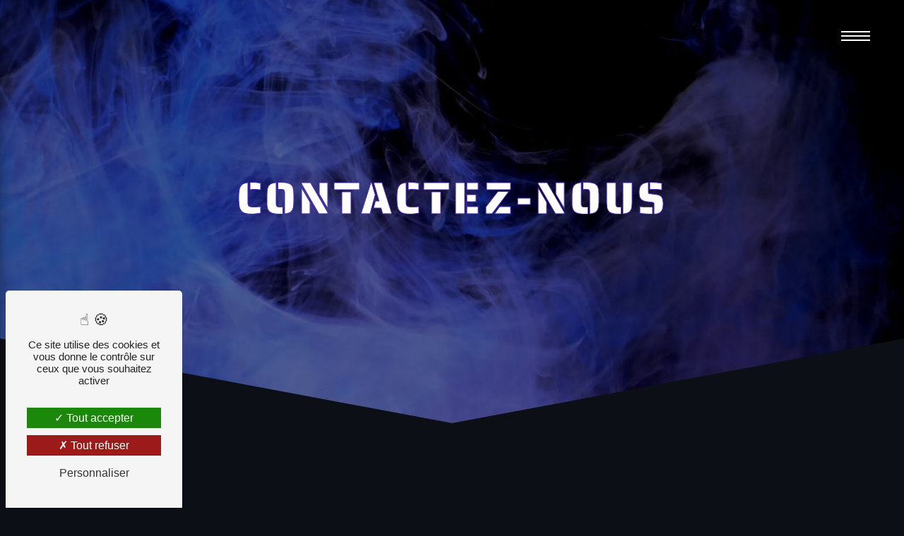

--- FILE ---
content_type: text/html; charset=UTF-8
request_url: https://artificiel-technologies-spectacles.com/fr/page/contact
body_size: 12480
content:
<!doctype html>
<html lang="fr">
<head>
    <meta charset="UTF-8"/>
    <meta name="viewport" content="width=device-width, initial-scale=1, shrink-to-fit=no">
    <title>Contactez-nous pour tous renseignements - Artificiel Technologies</title>
    <script type="text/javascript" src="/bundles/tarteaucitron/tarteaucitron_services.js"></script>
<script type="text/javascript" src="/bundles/tarteaucitron/tarteaucitron.js"></script>
<script type="text/javascript"
        id="init_tac"
        data-iconposition="BottomLeft"
        data-bodyposition="bottom"
        data-iconsrc="/bundles/tarteaucitron/logo-cookies.svg"
        data-iconsrcdisplay="false"
        src="/bundles/tarteaucitron/inittarteaucitron.js">
</script>
                                <link rel="stylesheet" href="/css/1d74327.css" type="text/css"/>
                                <link href="https://fonts.googleapis.com/css2?family=Sofia Sans Extra Condensed:wght@100;400;900&display=swap"
                  rel="stylesheet">
                  <link rel="preconnect" href="https://fonts.googleapis.com">
<link rel="preconnect" href="https://fonts.gstatic.com" crossorigin>
<link href="https://fonts.googleapis.com/css2?family=Hurricane&display=swap" rel="stylesheet">
                  <link rel="preconnect" href="https://fonts.googleapis.com">
<link rel="preconnect" href="https://fonts.gstatic.com" crossorigin>
<link href="https://fonts.googleapis.com/css2?family=Saira+Stencil+One&display=swap" rel="stylesheet">
                  <link rel="preconnect" href="https://fonts.googleapis.com">
<link rel="preconnect" href="https://fonts.gstatic.com" crossorigin>
<link href="https://fonts.googleapis.com/css2?family=Quintessential&display=swap" rel="stylesheet">    <link rel="shortcut icon" type="image/png" href="/uploads/media/images/cms/medias/3e98307f6354bf60cc81b36cc6159c6df3b954c1.png"/><meta name="keywords" content=""/>
    <meta name="description" content="Pour louer du matériel audiovisuel, de sonorisation et des éclairages de spectacle, l’entreprise ARTIFICIEL TECHNOLOGIES est à votre service. Nous intervenons à Paris, Savigny-sur-Orge et alentour."/>

    

                        <script src="/js/0e4889b.js"></script>
                <style>
                    .primary-color {
            color: #00f4fb;
        }

        .primary-color {
            color: #00f4fb;
        }

        .secondary-bg-color {
            background-color: #4c2ab6;
        }

        .secondary-color {
            color: #4c2ab6;
        }

        .tertiary-bg-color {
            background-color: #0c0f16;
        }

        .tertiary-color {
            color: #0c0f16;
        }

        .config-font {
            font-family: Sofia Sans Extra Condensed, sans-serif;
        }

        @font-face{font-family:Sofia Sans Extra Condensed, sans-serif;font-style:normal;font-weight:400;src:local('sans serif'), local('sans-serif'), local(Sofia Sans Extra Condensed);font-display:swap;}body{background-color:#0c0f16}h1{color:#4c2ab6;font-family:'Saira Stencil One', cursive;letter-spacing:4px}h2{color:#fff;font-family:'Saira Stencil One', cursive;letter-spacing:2px;text-transform:uppercase;font-weight:100}h2 strong{color:#4c2ab6}h3{color:#4c2ab6;font-size:1.5em;letter-spacing:2px;text-transform:initial;font-weight:100}h4{color:#00f4fb;font-family:Sofia Sans Extra Condensed, sans-serif;letter-spacing:2px}h5{color:#121212;font-family:Sofia Sans Extra Condensed, sans-serif;letter-spacing:2px}h6{color:#121212;font-family:Sofia Sans Extra Condensed, sans-serif;letter-spacing:2px}p{letter-spacing:0.02em;line-height:1.4;color:#fff;font-family:Sofia Sans Extra Condensed, sans-serif;font-size:1.4em;font-weight:100}a{color:#4c2ab6}a:hover,a:focus{text-decoration:none;transition:0.3s}li{font-family:Sofia Sans Extra Condensed, sans-serif;font-size:1.4em !important;font-weight:100;color:#fff}.scrollTop{background-color:#4c2ab6;color:#fff}.scrollTop:hover{background-color:#4c2ab6;opacity:0.8;color:#fff}::-webkit-scrollbar{width:6px;background:transparent}::-webkit-scrollbar-thumb{background:#4c2ab6;border-radius:15px}.btn{background:#4c2ab6;display:inline-block;margin:0.5em}.btn i{background-color:#4c2ab6}.btn:hover{color:#fff}.btn:after{background:rgba(60, 60, 60, 0.1)}.error-content .btn-error{border:1px solid #4c2ab6;background-color:#4c2ab6;color:#fff;transition:all 0.3s}.top-menu .affix-top{background-color:transparent}.top-menu .affix-top li a{font-family:Sofia Sans Extra Condensed, sans-serif;transition:0.3s;text-align:center;color:#fff}.top-menu .affix-top li a:hover{opacity:0.5}.top-menu .affix{background-color:#fff}.top-menu .affix li a{font-family:Sofia Sans Extra Condensed, sans-serif;transition:0.3s}.top-menu .affix li a:hover{opacity:0.5}.top-menu .navbar-brand{font-family:Sofia Sans Extra Condensed, sans-serif}.top-menu .active > a:first-child{border-radius:5px;background-color:#4c2ab6 !important;color:#fff}.top-menu .dropdown-menu li{padding:8px 15px}.top-menu .dropdown-menu li a{width:100%;color:#4c2ab6}.top-menu .dropdown-menu li:first-child{border-top:1px solid #4c2ab6}.top-menu .dropdown-menu .active a{color:#fff}.top-menu .navbar-blog-pages{background:#00f4fb}@media (min-width:992px) and (max-width:1200px){.top-menu .affix-top{background-color:transparent}.top-menu .affix-top li a{color:#4c2ab6}.top-menu .affix-top .active > a:first-child{border-radius:5px;background-color:#4c2ab6 !important;color:#fff}.top-menu .affix{background-color:#fff}.top-menu .affix li{color:#4c2ab6}.top-menu .affix .active > a:first-child{border-radius:5px;background-color:#4c2ab6 !important;color:#fff}.top-menu .btn-call-to-action{color:#fff !important}}@media (max-width:992px){.top-menu .affix .navbar-toggler,.top-menu .affix-top .navbar-toggler{background-color:#4c2ab6}.top-menu .affix .navbar-nav li .nav-link,.top-menu .affix-top .navbar-nav li .nav-link,.top-menu .affix .navbar-nav li a,.top-menu .affix-top .navbar-nav li a{color:#4c2ab6}.top-menu .affix .navbar-nav .dropdown-menu,.top-menu .affix-top .navbar-nav .dropdown-menu{background-color:rgba(76, 42, 182, 0.1)}.top-menu .affix .navbar-nav .navbar-toggler,.top-menu .affix-top .navbar-nav .navbar-toggler{background-color:#4c2ab6}.top-menu .affix .navbar-nav .active a,.top-menu .affix-top .navbar-nav .active a{border-radius:5px;background-color:#4c2ab6;color:#fff}.top-menu .affix .social-network a,.top-menu .affix-top .social-network a{color:#4c2ab6}.top-menu .affix .btn-call-to-action,.top-menu .affix-top .btn-call-to-action{color:#fff}.top-menu .navbar-toggler{background-color:#4c2ab6}}#sidebar{background-color:#fff}.sidebar .sidebar-header strong{color:#757575;font-family:Sofia Sans Extra Condensed, sans-serif;letter-spacing:4px;font-size:1.5em}.sidebar li a{font-family:Sofia Sans Extra Condensed, sans-serif;letter-spacing:1px;font-size:17px;color:#787878;transition:all 0.3s}.sidebar li ul li a{font-size:15px}.sidebar li .dropdown-toggle{color:#4c2ab6 !important}.sidebar li .nav-link:hover{color:#4c2ab6;padding-left:25px}.sidebar .active a:first-child{color:#4c2ab6}.sidebar .social-network ul:before{background-color:#4c2ab6}.sidebar .social-network ul li a{background-color:#4c2ab6;color:#fff}.hamburger.is-open .hamb-top,.hamburger.is-closed .hamb-top,.hamburger.is-open .hamb-middle,.hamburger.is-closed .hamb-middle,.hamburger.is-open .hamb-bottom,.hamburger.is-closed .hamb-bottom{background:#4c2ab6}.slider-content h3{color:#fff}.slider-content img{max-width:300px;height:auto}.slider-content p{color:#fff}.slider-content .line-slider-content .line,.slider-content .line-slider-content .line2,.slider-content .line-slider-content .line3,.slider-content .line-slider-content .line4{background:#fff}.slider-content .carousel-indicators .active{background-color:#00f4fb}.slider-content .btn-slider-call-to-action{color:#fff;background-color:#4c2ab6}.slider-content .btn-slider-call-to-action:hover i{background-color:#fff;color:#4c2ab6}.slider-content .background-pattern{opacity:0.2}.slider-content .background-opacity-slider{background-color:#000;opacity:0.4}.two-columns-presentation-content .bloc-left h3{color:#4c2ab6}.two-columns-presentation-content .bloc-left h1,.two-columns-presentation-content .bloc-left h2,.two-columns-presentation-content .bloc-left p,.two-columns-presentation-content .bloc-left span{color:#fff}.two-columns-presentation-content .bloc-left .opacity-left{background-color:#00f4fb}.two-columns-presentation-content .bloc-left .logo-content img{max-width:300px;height:auto}.two-columns-presentation-content .bloc-right h1,.two-columns-presentation-content .bloc-right h2,.two-columns-presentation-content .bloc-right h3,.two-columns-presentation-content .bloc-right p,.two-columns-presentation-content .bloc-right span{color:#111}.two-columns-presentation-content .bloc-right .opacity-right{background-color:#4c2ab6}.two-columns-presentation-content .bloc-right .logo-content img{max-width:300px;height:auto}.two-columns-presentation-content .typewrite{color:#525252;font-family:Sofia Sans Extra Condensed, sans-serif;font-size:2em}.three-columns-text-content{background-color:#0c0f16}.two-columns-slider-content .text-content .bloc-left{background-color:#fff;-webkit-box-shadow:10px 10px 29px -23px rgba(0, 0, 0, 1);-moz-box-shadow:10px 10px 29px -23px rgba(0, 0, 0, 1);box-shadow:10px 10px 29px -23px rgba(0, 0, 0, 1)}.two-columns-slider-content .text-content .bloc-right{background-color:#fff;-webkit-box-shadow:-10px 10px 29px -23px rgba(0, 0, 0, 1);-moz-box-shadow:-10px 10px 29px -23px rgba(0, 0, 0, 1);box-shadow:-10px 10px 29px -23px rgba(0, 0, 0, 1)}.two-columns-slider-content .carousel-caption span{color:#fff;font-family:Sofia Sans Extra Condensed, sans-serif;font-style:italic;letter-spacing:2px}.two-columns-slider-content .carousel-indicators .active{background-color:#4c2ab6}.video-container .opacity-video{background-color:#000;opacity:0.1}.video-container .text-content h3{color:#fff}.video-container .text-content img{max-width:300px;height:auto}.video-container .text-content h2,.video-container .text-content p{color:#fff}.video-container .text-content .btn-video-call-to-action{color:#fff}.video-container .text-content .btn-video-call-to-action:after{background-color:#4c2ab6}.video-container .text-content .btn-video-call-to-action:hover i{background-color:#fff;color:#4c2ab6}.banner-content h1,.banner-content h2,.banner-content h3,.banner-content h4,.banner-content h5,.banner-content h6,.banner-content p{color:white;text-align:center}.banner-content h3{width:auto;background:transparent}.banner-video-content .opacity-banner{opacity:0.4;background-color:#000}.form-contact-content h4{font-size:2.5em;color:#4c2ab6}.form-contact-content .btn-contact-form:hover:before{background-color:#4c2ab6}.form-contact-content .form-control:focus{border-color:#4c2ab6;box-shadow:0 0 0 0.2em rgba(76, 42, 182, 0.35)}.form-contact-content .sending-message i{color:#4c2ab6}.form-guest-book-content h4{font-size:2.5em;color:#4c2ab6}.form-guest-book-content .btn-guest-book-form:hover:before{background-color:#4c2ab6}.form-guest-book-content .form-control:focus{border-color:#4c2ab6;box-shadow:0 0 0 0.2em rgba(246, 224, 176, 0.35)}.form-guest-book-content .sending-message i{color:#4c2ab6}.chosen-container .highlighted{background-color:#4c2ab6}.activity-content .activity-template-1 .btn-content a{font-family:Sofia Sans Extra Condensed, sans-serif;background-color:#4c2ab6;color:#fff}.activity-content .activity-template-1 .btn-content a:hover{background-color:#fff;color:#4c2ab6;border:1px solid #4c2ab6}.activity-content .activity-template-2 .btn-activity-type-2{background-color:rgba(76, 42, 182, 0.8)}.activity-content .activity-template-3{color:#fff}.activity-content .activity-template-3 h3{width:auto;background:transparent;color:#fff}.activity-content .activity-template-3 h3:first-letter{font-size:1.5em}.activity-content .activity-template-4 .card-slider .slick-next:hover{border-color:#4c2ab6;box-shadow:0.5vmin -0.5vmin 0 #000}.activity-content .activity-template-4 .card-slider .slick-prev:hover{border-color:#4c2ab6;box-shadow:0.5vmin -0.5vmin 0 #000}.activity-content .activity-template-4 .card-slider .slick-dots .slick-active button:before{color:#4c2ab6}.partners-content .owl-prev,.partners-content .owl-next{background-color:#4c2ab6 !important;color:#fff}.partners-content p{font-family:Sofia Sans Extra Condensed, sans-serif}.guest-book-content .item .avatar{background-color:#4c2ab6;color:#fff}.guest-book-content strong{font-family:Sofia Sans Extra Condensed, sans-serif;color:#4c2ab6}.guest-book-content p{font-family:Sofia Sans Extra Condensed, sans-serif}.informations-content{background-color:#4c2ab6}.informations-content p,.informations-content strong{font-family:Sofia Sans Extra Condensed, sans-serif;color:#fff;font-weight:100}.informations-content i{color:#4c2ab6;opacity:1 !important}.informations-content .item-content .item .informations strong{font-size:2em;font-weight:900}.informations-content .item-content .item a{color:#00f4fb}.footer-content{background-color:#0c0f16;color:#fff}.footer-content .btn-seo{font-family:Sofia Sans Extra Condensed, sans-serif}.footer-content a{color:#fff}.seo-page .information-seo-item-icon i{color:#4c2ab6}.seo-page .form-control:focus{border-color:#4c2ab6;box-shadow:0 0 0 0.2em rgba(76, 42, 182, 0.35)}.seo-page .form-title{font-family:Sofia Sans Extra Condensed}.seo-page .sending-message i{color:#4c2ab6}.informations-content .item-content{background-color:#0c0f16}.articles-list-content .item-category{font-family:Sofia Sans Extra Condensed, sans-serif;color:#fff;background-color:#4c2ab6}.articles-list-content .btn-article{background-color:#4c2ab6;color:#fff;border:none}.article-page-content .category-article-page{font-family:Sofia Sans Extra Condensed, sans-serif;color:#fff;background-color:#4c2ab6}.services-list-content .item-content .item .category{font-family:Sofia Sans Extra Condensed, sans-serif;color:#4c2ab6}.services-list-content .item-content .item .link{font-family:Sofia Sans Extra Condensed, sans-serif;letter-spacing:5px}.service-page-content .category-service-page{font-family:Sofia Sans Extra Condensed, sans-serif;color:#fff;background-color:#4c2ab6}.products-list-content .item-content .item .category{font-family:Sofia Sans Extra Condensed, sans-serif;color:#4c2ab6}.products-list-content .item-content .item .link{font-family:Sofia Sans Extra Condensed, sans-serif;letter-spacing:5px}.product-page-content .category-product-page{font-family:Sofia Sans Extra Condensed, sans-serif;color:#fff;background-color:#4c2ab6}.document-content .background-pattern{background-color:#4c2ab6}.document-content .title-content strong{font-family:Sofia Sans Extra Condensed, sans-serif}.items-content{background-color:#4c2ab6}.items-content h3{color:#fff;font-size:1.8em}.after-before-content h1,.after-before-content h2,.after-before-content h3,.after-before-content h4{font-family:Sofia Sans Extra Condensed, sans-serif;color:#4c2ab6}.collapse-container .btn-collapse{color:#121212}.collapse-container .icofont-container{background-color:#4c2ab6}.schedule-content{background-color:#4c2ab6}.schedule-content h3{width:auto;background:transparent}.schedule-content .schedule-content-items:nth-child(2n+1){background:rgba(255, 255, 255, 0.8)}.schedule-content .schedule-content-items-active{background-color:rgba(0, 0, 0, 0.7);color:#fff}.image-full-width-text-content h2,.image-full-width-text-content p{color:#fff}.newsletter-content h3{width:auto;background:transparent}.newsletter-content a{color:#00f4fb}.newsletter-content .opacity-newsletter{background-color:rgba(76, 42, 182, 0.8)}#tarteaucitronIcon img{width:50px}.gallery-type-4::-webkit-scrollbar-thumb{background:#4c2ab6}.banner-video-content{clip-path:polygon(50% 100%, 100% 80%, 100% 0, 0 0, 0 80%)}.banner-video-content h1{color:#4c2ab6;text-transform:uppercase;-webkit-text-stroke:1px #00f4fb}.banner-video-content h3{color:#fff}.slider-content .carousel-fade{clip-path:polygon(50% 100%, 100% 80%, 100% 0, 0 0, 0 80%)}.slider-content .carousel-fade .arrow-down-content{display:none}.slider-content img{max-width:860px;height:auto}.slider-content h1{font-size:3em}.style-h2 h2::after{content:'';position:absolute;top:-70px;left:50%;transform:translateX(-50%);height:70px;width:3px;background:#00f4fb;border-radius:5px}.vertical-h3 h3{writing-mode:vertical-rl;text-orientation:mixed;position:absolute;font-size:12em;font-weight:900;color:rgba(255, 255, 255, 0.20);top:-0.5em;left:-140px;font-family:'Saira Stencil One', cursive}.vertical-rl-h3 h3{writing-mode:vertical-rl;transform:rotate(180deg);position:absolute;font-size:6em;font-weight:900;color:rgba(255, 255, 255, 0.20);top:134px;right:-125px;font-family:'Saira Stencil One', cursive}.font-h3 h3{font-family:'Saira Stencil One', cursive;font-size:2.8em;color:#fff}.activity-content .activity-template-2 .card-content .item .card .card-body .card-text{display:none}.activity-content .activity-template-2 .card-content .item .card .card__background{border-radius:10px}.activity-content .activity-template-2 .card-content .item{padding:5px 15px;transform:scale(0.95)}.activity-content .activity-template-2 .card-content .item .card{min-width:282px}.activity-content .activity-template-2 .card-content .item:nth-child(1),.activity-content .activity-template-2 .card-content .item:nth-child(3){margin-top:-5em}.activity-content .activity-template-2 .card-content .item .card .card-body{position:relative;border:#00f4fb solid 3px;border-radius:10px;padding:1.5em}.activity-content .activity-template-2 .card-content .item .card .card-body .card-title{font-family:'Saira Stencil One', cursive;font-size:1.6em}.two-columns-content{padding:10%}.two-columns-content .bloc-texte{background-color:transparent}.two-columns-content .bloc-texte li{color:#fff}.two-columns-content .bloc-texte h3{color:#00f4fb}.two-columns-content .img-content .parent-auto-resize-img-child a img{border-radius:0px;box-shadow:none;box-shadow:12px 12px #00f4fb;border:2px solid #4c2ab6}.two-columns-content .bloc-texte li::marker{color:#00f4fb}.bg-propos{background:url(/uploads/media/images/cms/medias/189ab513f95d3426d7a7108f2b71132c.jpeg) center center no-repeat;background-size:cover}.items-content .item .image img{display:none}.items-content{background-color:#0c0f16}.items-content h2{text-transform:capitalize;width:100%;font-size:5em}.items-content .col-lg-3{margin:2em}@keyframes animate{0%{filter:hue-rotate(0deg)}100%{filter:hue-rotate(360deg)}}.font-h2 h2{font-size:3em}.form-contact-content .form-control:focus{border-color:#fff}.form-contact-content .sending-message i{color:#4c2ab6}.form-control,.form-control:focus{color:#fff;border:1px solid #fff;border-width:0px 0px 1px 0px;background-color:transparent;box-shadow:none !important}form{color:#fff}.form-control:focus{border-width:0px 0px 3px 0px}.form-control::placeholder{color:#fff;opacity:0.5}.form-control:focus::placeholder{opacity:1}.form-control{color:white}.recaptcha-text a{color:#fff}.form-contact-content h4{font-size:2.5em;color:#4c2ab6}.form-contact-content .form-control:focus{border-color:#4c2ab6;box-shadow:0 0 0 0.2em rgba(246, 224, 176, 0.35)}.form-contact-content .sending-message i{color:#4c2ab6}.form-contact-content .legal-form{color:#fff}.form-contact-content{background-color:#0c0f16}.form-contact-content .form-title{display:none}.hamburger{width:125px;right:0;background-color:#4c2ab6;border-right:0px}.hamburger span{background-color:white !important}.hamburger .hamb-middle:after{content:"Menu";position:absolute;color:white !important;top:-11px;left:43px}.hamburger .hamb-menu{display:none}.sidebar{background-color:#0c0f16 !important}.sidebar .sidebar-header{display:none !important}.sidebar li{display:flex;justify-content:center}.sidebar a{font-size:32px !important;color:white !important}#sidebar{margin-left:-100vw;width:100vw}.sidebar .sidebar-sticky{display:flex;align-content:center}.sidebar .sidebar-sticky a{font-size:25px !important}.sidebar .list-unstyled{height:fit-content;padding:20px 0px 0px 0px}.hamburger{width:75px !important;border:none;border-radius:10px !important;background-color:transparent;right:30px}.hamburger .hamb-middle:after{display:none}.hamburger.is-closed .hamb-top,.hamburger.is-closed .hamb-middle,.hamburger.is-closed .hamb-bottom,.hamburger.is-open .hamb-top,.hamburger.is-open .hamb-middle,.hamburger.is-open .hamb-bottom{width:55%}.sidebar .active a:first-child{border-bottom:2px solid #fff}.sidebar li .nav-link:hover{color:#00f4fb !important}.gallery-type-4{justify-content:center}.partenaires .gallery-type-3 .gallery-item-type-3 img{transform:scale(0.5);border-radius:0px}.partenaires.gallery-content{padding:2em 15em}.bg-purple .container-fluid > .text-content{background:linear-gradient(180deg, rgba(76, 42, 182, 0.8) 0%, rgba(0, 244, 251, 0.8) 100%)}.bg-purple h3{color:#fff}.three-columns-2-content .image-content .parent-auto-resize-img-child a img{border-radius:0px;box-shadow:none}.three-columns-2-content .text-content{display:flex;flex-direction:column;justify-content:center}.three-columns-text-content .text-content{display:flex;flex-direction:column;justify-content:center}.three-columns-text-content li{color:#fff}.three-columns-text-content li::marker{content:"\eed8";font-family:'Icofont';color:#00f4fb;margin-right:20px;display:inline-block}.three-columns-text-content h3{color:#00f4fb}.legal-notice-content a{color:#00f4fb}.legal-notice-content h3{color:#fff}.map.informations-content .item-content{background-color:#0c0f16}.two-columns-text-content .item-content{display:flex;flex-direction:column;justify-content:center}.two-columns-text-content li::marker{content:"\eed8";font-family:'Icofont';color:#00f4fb;margin-right:20px;display:inline-block}.two-columns-text-content h3{color:#00f4fb}.demarche h3{color:#00f4fb}.horaires{position:fixed;bottom:10%;left:-261px;height:265px;background-color:#00f4fb;color:black;z-index:800;text-align:center;padding:20px;transition:left 1s ease 1s;border:2px solid #4c2ab6;display:flex;align-items:center;color:white}.horaires h3{color:#4c2ab6;font-size:1.6em;position:absolute;border:2px solid #4c2ab6;transform:rotate(-90deg);background-position:bottom right;background-repeat:no-repeat;width:265px;padding:7px;right:-156px;bottom:91px;border-radius:0;border-bottom-right-radius:10px;border-bottom-left-radius:10px;text-align:center;font-weight:bold;background:rgba(0, 0, 0, 0.1) !important}.horaires b{font-size:1.3em;font-family:Sofia Sans Extra Condensed, sans-serif;color:white}.horaires:hover{left:0;transition:left 0.3s ease}.btn{color:#00f4fb;background-color:#4c2ab6;cursor:pointer;transition:0.5s;color:#fff;font-size:uppercase;text-transform:uppercase;letter-spacing:2px;filter:drop-shadow(0 0 15px #00f4fb)}.btn:hover{color:black;background-color:#00f4fb;filter:drop-shadow(0 0 40px #00f4fb)}html{overflow-x:hidden}@media (max-width:1300px){.bg-propos{clip-path:polygon(0 0, 100% 16%, 100% 100%, 0% 100%)}.font-h2 h2{font-size:2.2em}.partenaires.gallery-content{padding:2em 5em}}@media (max-width:1024px){.slider-content img{max-width:600px;height:auto}.slider-content h1{font-size:2.5em}.bg-propos{clip-path:polygon(0 0, 100% 14%, 100% 100%, 0% 100%)}.items-content h2{font-size:4em}.items-content h3{font-size:1.5em}.font-h2 h2{font-size:1.6em}.two-columns-content .bloc-texte h3{font-size:1.4em}}@media (max-width:992px){.slider-content .home-slider-text h1{font-size:2em}.bg-propos{clip-path:polygon(0 0, 100% 12%, 100% 100%, 0% 100%)}.banner-video-content{height:430px;margin-top:0px}h2{font-size:1.8em}.font-h2 h2{font-size:1.5em}}@media (max-width:768px){.banner-video-content video{width:auto;height:100%;position:absolute;left:50%;top:50%;transform:translate(-50%, -50%)}.banner-video-content{min-height:600px}}@media (max-width:575.98px){.slider-content{margin-top:0px}#content{margin-top:0px}.slider-content img{max-width:300px;height:auto}.h1-animation{animation:none;white-space:normal}.slider-content .carousel-fade{clip-path:polygon(50% 100%, 100% 90%, 100% 0, 0 0, 0 90%)}.slider-content h1{white-space:initial}.text-bloc-content{padding:2em}.activity-content .activity-template-2 .card-content .item:nth-child(1),.activity-content .activity-template-2 .card-content .item:nth-child(3){margin-top:0px}.bg-propos{clip-path:none}.img-video img{height:auto !important;width:200px !important}.items-content{padding:2em 1em}.items-content h2{font-size:3em}.items-content h2{font-size:2.5em}.partenaires.gallery-content{padding:2em 1em}.partenaires .gallery-type-3 .gallery-item-type-3 img{transform:scale(0.8)}h1{font-size:2.5em}.banner-video-content{clip-path:polygon(50% 100%, 100% 90%, 100% 0, 0 0, 0 90%)}.form-contact-content img{height:auto !important;width:70% !important}.hamburger{width:60px !important;border:none;border-radius:0px !important;background-color:#4c2ab6}}.banner-video-content h1{color:#fff;-webkit-text-stroke:1px #4c2ab6}.three-columns-content .text-content{background-color:inherit}.three-columns-content .image-content .parent-auto-resize-img-child a img{border-radius:0px}.items-content h2{background:inherit;color:#fff !important}.three-columns-content .image-content .parent-auto-resize-img-child a{display:flex;align-items:center;justify-content:center}.three-columns-content .text-content{display:flex;align-items:center;justify-content:center;flex-direction:column}.three-columns-content .image-content .parent-auto-resize-img-child a img{height:auto;max-height:inherit}.ref-client .text-content{align-items:center;text-align:center}
        
                                                                                                                                        </style>

            <!-- Matomo -->
<script type="text/javascript">
  var _paq = window._paq = window._paq || [];
  /* tracker methods like "setCustomDimension" should be called before "trackPageView" */
  _paq.push(['trackPageView']);
  _paq.push(['enableLinkTracking']);
  (function() {
    var u="https://vistalid-statistiques.fr/";
    _paq.push(['setTrackerUrl', u+'matomo.php']);
    _paq.push(['setSiteId', '4995']);
    var d=document, g=d.createElement('script'), s=d.getElementsByTagName('script')[0];
    g.type='text/javascript'; g.async=true; g.src=u+'matomo.js'; s.parentNode.insertBefore(g,s);
  })();
</script>
<!-- End Matomo Code -->

        
</head>
<body class="container-fluid row page-contact">
<div class="container-fluid">
                                    <nav class="sidebar" id="sidebar">
                <div class="sidebar-sticky">
                    <div class="sidebar-header" href="/fr">
                                                    <img  alt="AT LOGO 2021 BLANC 40 8 CM"  title="AT LOGO 2021 BLANC 40 8 CM"  src="/uploads/media/images/cms/medias/thumb_/cms/medias/644252f61e60f_images_medium.png"  width="1000"  height="200"  srcset="/uploads/media/images/cms/medias/thumb_/cms/medias/644252f61e60f_images_picto.png 25w, /uploads/media/images/cms/medias/thumb_/cms/medias/644252f61e60f_images_small.png 200w, /uploads/media/images/cms/medias/thumb_/cms/medias/644252f61e60f_images_medium.png 1000w, /uploads/media/images/cms/medias/thumb_/cms/medias/644252f61e60f_images_large.png 2300w, /uploads/media/images/cms/medias/303027ce1157e7d6e65f7399fb7d4f42f6e36179.png 4724w"  sizes="(max-width: 1000px) 100vw, 1000px"  loading="lazy" />
                            <div class="container-fluid text-center p-3">
                                <strong>Artificiel Technologies</strong>
                            </div>
                                            </div>
                                                                                                            <ul class="list-unstyled components">
                            
                <li class="first">                    <a class="nav-link" href="/fr/page/accueil">Accueil</a>
    
                                            
    
    </li>


                    
                <li class="">                    <a class="nav-link" href="/fr/page/vente-et-installation-de-materiel-audiovisuel">Vente et installation de matériel audiovisuel</a>
    
                                            
    
    </li>


                    
                <li class="">                    <a class="nav-link" href="/fr/page/prestation-audiovisuelle">Prestation audiovisuelle</a>
    
                                            
    
    </li>


                    
                <li class="">                    <a class="nav-link" href="/fr/page/location-materiel-audiovisuel">Location matériel audiovisuel</a>
    
                                            
    
    </li>


                    
                <li class="">                    <a class="nav-link" href="/fr/page/maintenance-et-sav">Maintenance et SAV</a>
    
                                            
    
    </li>


                    
                <li class="">                    <a class="nav-link" href="/fr/page/partenaires">Partenaires</a>
    
                                            
    
    </li>


                    
                <li class="active last">                    <a class="nav-link" href="/fr/page/contact">Contact</a>
    
                                            
    
    </li>



    </ul>

    
                                                                
                                        <div class="social-network">
                                                    <ul>
                                                                    <li>
                                        <a target="_blank" href="https://www.facebook.com/profile.php?id=100063606158463">
                                            <i class="icofont-facebook"></i>
                                        </a>
                                    </li>
                                                                                                                                                            </ul>
                                            </div>
                </div>
            </nav>
                        <div class="horaires" >
            <div>
<h3>Horaires</h3>
<b>Lun - Ven</b><br>
09h00 - 18h00<br>
<b>Sam - Dim</b><br>
Fermé<br>
</div>
</div>
    <div role="main" id="content"
         class="">
                <div class="container-fluid">
                            <button type="button" class="hamburger is-open" id="sidebarCollapse" aria-label="Nav bar">
                    <span class="hamb-top"></span>
                    <span class="hamb-middle"></span>
                    <span class="hamb-bottom"></span>
                    <span class="hamb-menu">Menu</span>
                </button>
                        <div id="close-sidebar-content">
                    <div>
        <div
                class=" banner-video-content d-flex justify-content-center align-items-center"
        data-aos="fade-up">
    <video autoplay loop muted playsinline>
        <source src="/uploads/media/videos/cms/medias/8c59e15084b92c7a88825f16c51bc649bfb858fb.mp4" type="video/mp4">
    </video>
    <div class="opacity-banner"></div>
            <div class="container ">
        <div class="text-content" data-aos="fade-down">
            <div class="col-md-12">
                <div class="col-md-12">
                    <h1 style="text-align:center">Contactez-nous</h1>

                </div>
                <div class="col-md-12 btn-content">
                                    </div>
            </div>
        </div>
    </div>
</div><div
                class="style-h2 font-h3 text-bloc-content">
    <div class="animation-content" data-aos="fade-down">
        <h2 style="text-align:center">35 ans d&#39;exp&eacute;rience &agrave; votre service !</h2>

<h3 style="text-align:center">Nous sommes ouverts du lundi au vendredi de 9h &agrave; 18h</h3>

    </div>
</div>
<div
                class="map informations-content"
        >
        <div class="row informations-list">
                            <div class="col-xl-12 item-content">
                                        <div class="item col-lg-12 col-xl-4" data-aos="fade-down">
        <div class="row">
            <div class="col-lg-12 col-xl-4 icon-content">
                <i class="icofont-location-pin"></i>
            </div>
            <div class="col-lg-12 col-xl-8 informations">
                <div class="col-12">
                    <strong>Adresse</strong>
                </div>
                <div class="col-12">
                    <p>15 avenue du Garigliano 91600 SAVIGNY-SUR-ORGE</p>
                </div>
            </div>
        </div>
    </div>
    <div class="col-lg-12 col-xl-4" data-aos="fade-up">
        <div class="item">
            <div class="row">
                <div class="col-lg-12 col-xl-4  icon-content">
                    <i class="icofont-phone"></i>
                </div>
                <div class="col-lg-12 col-xl-8  informations">
                    <div class="col-12">
                        <strong>Téléphone</strong>
                    </div>
                    <div class="col-12">
                        <p><a href='tel:01 69 44 28 69'>01 69 44 28 69</a></p>
                                                    <p><a href='tel:06 85 79 75 25'>06 85 79 75 25</a></p>
                                            </div>
                </div>
            </div>
        </div>
    </div>
    <div class="col-lg-12 col-xl-4" data-aos="fade-down">
        <div class="item">
            <div class="row">
                <div class="col-lg-12 col-xl-4 icon-content">
                    <i class="icofont-letter"></i>
                </div>
                <div class="col-lg-12 col-xl-8 informations">
                    <div class="col-12">
                        <strong>Email</strong>
                    </div>
                    <div class="col-12">
                        <p><a href='mailto:contact@artificiel-technologies.com'>contact@artificiel-technologies.com</a></p>
                    </div>
                </div>
            </div>
        </div>
    </div>
                            </div>
                            <div class="col-xl-12 map-content">
                <p><iframe height="450" src="https://www.google.com/maps/embed?pb=!1m18!1m12!1m3!1d2633.692588435646!2d2.3311805516257014!3d48.692241820242614!2m3!1f0!2f0!3f0!3m2!1i1024!2i768!4f13.1!3m3!1m2!1s0x47e6791671bb7ab7%3A0x9cd58c9d56439231!2sArtificiel%20Technologies!5e0!3m2!1sfr!2sfr!4v1673267653831!5m2!1sfr!2sfr" style="border:0;" width="100%"></iframe></p>

            </div>
            </div>
</div><div
                    id=""
                class=" form-contact-content" data-aos="fade-down"
        >
            
                <div id="contact-form">
            <div class="container-fluid form-content">
                <div class="form-title">
                    N&#039;hésitez pas à nous contacter
                </div>
                                    <div class="container">
                                                                                    <div class="form_errors" data-message=""></div>
                                                                                                                <div class="form_errors" data-message=""></div>
                                                                                                                <div class="form_errors" data-message=""></div>
                                                                                                                <div class="form_errors" data-message=""></div>
                                                                                                                <div class="form_errors" data-message=""></div>
                                                                                                                <div class="form_errors" data-message=""></div>
                                                                                                                                                    <div class="form_errors" data-message=""></div>
                                                                    <div class="form_errors" data-message=""></div>
                                                                                                                                                <div class="form_errors" data-message=""></div>
                                                                                                                <div class="form_errors" data-message=""></div>
                                                                                                                <div class="form_errors" data-message=""></div>
                                                                        </div>
                                <form name="contact" method="post">
                <div class="container">
                    <div class="row justify-content-center">
                        <div class="col-lg-3">
                            <div class="form-group">
                                <input type="text" id="contact_first_name" name="contact[first_name]" required="required" class="form-control" placeholder="Prénom" />
                            </div>
                        </div>
                        <div class="col-lg-3">
                            <div class="form-group">
                                <input type="text" id="contact_last_name" name="contact[last_name]" required="required" class="form-control" placeholder="Nom" />
                            </div>
                        </div>
                        <div class="col-lg-3">
                            <div class="form-group">
                                <input type="tel" id="contact_phone" name="contact[phone]" class="form-control" placeholder="Téléphone" />
                            </div>
                        </div>
                        <div class="col-lg-3">
                            <div class="form-group">
                                <input type="email" id="contact_email" name="contact[email]" required="required" class="form-control" placeholder="Email" />
                            </div>
                        </div>
                        <div class="col-lg-12 mt-1">
                            <div class="form-group">
                                <input type="text" id="contact_subject" name="contact[subject]" required="required" class="form-control" placeholder="Objet" />
                            </div>
                        </div>
                        <div class="col-lg-12 mt-1">
                            <div class="form-group ">
                                <div id="contact_spam_front_contact"><div><label for="contact_spam_front_contact_spam_front_contact" class="required">Combien font zéro plus sept</label><select id="contact_spam_front_contact_spam_front_contact" name="contact[spam_front_contact][spam_front_contact]" class="form-control"><option value="0">0</option><option value="1">1</option><option value="2">2</option><option value="3">3</option><option value="4">4</option><option value="5">5</option><option value="6">6</option><option value="7">7</option><option value="8">8</option><option value="9">9</option><option value="10">10</option><option value="11">11</option><option value="12">12</option><option value="13">13</option><option value="14">14</option><option value="15">15</option><option value="16">16</option><option value="17">17</option><option value="18">18</option><option value="19">19</option><option value="20">20</option></select></div><input type="hidden" id="contact_spam_front_contact_verification_front_contact" name="contact[spam_front_contact][verification_front_contact]" value="7" /></div>
                            </div>
                        </div>
                        <div class="col-lg-12 mt-1">
                            <div class="form-group ">
                                <textarea id="contact_message" name="contact[message]" required="required" class="form-control" placeholder="Message" rows="6"></textarea>
                            </div>
                        </div>
                        <div class="col-lg-12">
                            <div class="form-group ">
                                <div class="form-check">
                                    <input type="checkbox" id="contact_legal" name="contact[legal]" required="required" class="form-check-input" required="required" value="1" />
                                    <label class="form-check-label"
                                           for="contact_submit_contact">En cochant cette case, j&#039;accepte les conditions particulières ci-dessous **</label>
                                </div>
                            </div>
                        </div>
                        <div class="col-lg-12 mt-1">
                            <div class="form-group text-right">
                                <button type="submit" id="contact_submit_contact" name="contact[submit_contact]" class="btn btn-contact-form">Envoyer</button>
                            </div>
                        </div>
                    </div>
                </div>
                                <input type="hidden" id="contact_selected_society" name="contact[selected_society]" />
                
            <link rel="stylesheet" href="/bundles/prrecaptcha/css/recaptcha.css">
    
    <script src="https://www.google.com/recaptcha/api.js?render=6Lc6FGUlAAAAACKtSeBWm0qEAWHKE5rBLfJOG9iY" async defer></script>

    <script >
        document.addEventListener("DOMContentLoaded", function() {
            var recaptchaField = document.getElementById('contact_captcha');
            if (!recaptchaField) return;

            var form = recaptchaField.closest('form');
            if (!form) return;

            form.addEventListener('submit', function (e) {
                if (recaptchaField.value) return;

                e.preventDefault();

                grecaptcha.ready(function () {
                    grecaptcha.execute('6Lc6FGUlAAAAACKtSeBWm0qEAWHKE5rBLfJOG9iY', {
                        action: 'form'
                    }).then(function (token) {
                        recaptchaField.value = token;
                        form.submit();
                    });
                });
            });
        });
    </script>

    
    <input type="hidden" id="contact_captcha" name="contact[captcha]" />

            <div class="recaptcha-text">
            Ce site est protégé par reCAPTCHA. Les
    <a href="https://policies.google.com/privacy">règles de confidentialité</a>  et les
    <a href="https://policies.google.com/terms">conditions d'utilisation</a>  de Google s'appliquent.

        </div>
    <input type="hidden" id="contact__token" name="contact[_token]" value="3dOcttb0ptlUaanlvB7t77zoQ-iuupUqFtmtpMcxq1c" /></form>
            </div>
            <div class="container">
                <p class="legal-form">**
                    Les données personnelles communiquées sont nécessaires aux fins de vous contacter et sont enregistrées dans un fichier informatisé. Elles sont destinées à Artificiel Technologies et ses sous-traitants dans le seul but de répondre à votre message. Les données collectées seront communiquées aux seuls destinataires suivants: Artificiel Technologies 15 avenue du Garigliano 91600 SAVIGNY-SUR-ORGE contact@artificiel-technologies.com. Vous disposez de droits d’accès, de rectification, d’effacement, de portabilité, de limitation, d’opposition, de retrait de votre consentement à tout moment et du droit d’introduire une réclamation auprès d’une autorité de contrôle, ainsi que d’organiser le sort de vos données post-mortem. Vous pouvez exercer ces droits par voie postale à l'adresse 15 avenue du Garigliano 91600 SAVIGNY-SUR-ORGE ou par courrier électronique à l'adresse contact@artificiel-technologies.com. Un justificatif d'identité pourra vous être demandé. Nous conservons vos données pendant la période de prise de contact puis pendant la durée de prescription légale aux fins probatoires et de gestion des contentieux. Vous avez le droit de vous inscrire sur la liste d'opposition au démarchage téléphonique, disponible à cette adresse: <a target='_blank' href='https://www.bloctel.gouv.fr/'>Bloctel.gouv.fr</a>. Consultez le site cnil.fr pour plus d’informations sur vos droits.
                </p>
            </div>
        </div>
    </div>

    </div>
            </div>
        </div>
        <footer class="footer-content">
    <div class="container text-center seo-content">
        <a class="btn btn-seo" data-toggle="collapse" href="#frequently_searched" role="button"
           aria-expanded="false" aria-controls="frequently_searched">
            Recherches fréquentes
        </a>
        <div class="collapse" id="frequently_searched">
                            <a href="/fr/page/vente-materiel-audiovisuel/savigny-sur-orge">Vente matériel audiovisuel Savigny-sur-Orge <span>-</span> </a>
                            <a href="/fr/page/vente-materiel-audiovisuel/les-ulis">Vente matériel audiovisuel Les Ulis <span>-</span> </a>
                            <a href="/fr/page/vente-materiel-audiovisuel/villebon-sur-yvette">Vente matériel audiovisuel Villebon-sur-Yvette <span>-</span> </a>
                            <a href="/fr/page/vente-materiel-audiovisuel/longjumeau">Vente matériel audiovisuel Longjumeau <span>-</span> </a>
                            <a href="/fr/page/vente-materiel-audiovisuel/athis-mons">Vente matériel audiovisuel Athis-Mons <span>-</span> </a>
                            <a href="/fr/page/vente-materiel-audiovisuel/evry-courcouronnes">Vente matériel audiovisuel Evry-Courcouronnes <span>-</span> </a>
                            <a href="/fr/page/vente-materiel-audiovisuel/arpajon">Vente matériel audiovisuel Arpajon <span>-</span> </a>
                            <a href="/fr/page/vente-materiel-audiovisuel/boissy-saint-leger">Vente matériel audiovisuel Boissy-Saint-Leger <span>-</span> </a>
                            <a href="/fr/page/vente-materiel-audiovisuel/clamart">Vente matériel audiovisuel Clamart <span>-</span> </a>
                            <a href="/fr/page/vente-materiel-audiovisuel/sucy-en-brie">Vente matériel audiovisuel Sucy-en-Brie <span>-</span> </a>
                            <a href="/fr/page/vente-materiel-audiovisuel/antony">Vente matériel audiovisuel Antony <span>-</span> </a>
                            <a href="/fr/page/vente-materiel-audiovisuel/chilly-mazarin">Vente matériel audiovisuel Chilly-Mazarin <span>-</span> </a>
                            <a href="/fr/page/vente-materiel-audiovisuel/massy">Vente matériel audiovisuel Massy <span>-</span> </a>
                            <a href="/fr/page/vente-materiel-audiovisuel/montlhery">Vente matériel audiovisuel Montlhéry <span>-</span> </a>
                            <a href="/fr/page/vente-materiel-audiovisuel/palaiseau">Vente matériel audiovisuel Palaiseau <span>-</span> </a>
                            <a href="/fr/page/installation-video/savigny-sur-orge">Installation vidéo Savigny-sur-Orge <span>-</span> </a>
                            <a href="/fr/page/installation-video/les-ulis">Installation vidéo Les Ulis <span>-</span> </a>
                            <a href="/fr/page/installation-video/villebon-sur-yvette">Installation vidéo Villebon-sur-Yvette <span>-</span> </a>
                            <a href="/fr/page/installation-video/longjumeau">Installation vidéo Longjumeau <span>-</span> </a>
                            <a href="/fr/page/installation-video/athis-mons">Installation vidéo Athis-Mons <span>-</span> </a>
                            <a href="/fr/page/installation-video/evry-courcouronnes">Installation vidéo Evry-Courcouronnes <span>-</span> </a>
                            <a href="/fr/page/installation-video/arpajon">Installation vidéo Arpajon <span>-</span> </a>
                            <a href="/fr/page/installation-video/boissy-saint-leger">Installation vidéo Boissy-Saint-Leger <span>-</span> </a>
                            <a href="/fr/page/installation-video/clamart">Installation vidéo Clamart <span>-</span> </a>
                            <a href="/fr/page/installation-video/sucy-en-brie">Installation vidéo Sucy-en-Brie <span>-</span> </a>
                            <a href="/fr/page/installation-video/antony">Installation vidéo Antony <span>-</span> </a>
                            <a href="/fr/page/installation-video/chilly-mazarin">Installation vidéo Chilly-Mazarin <span>-</span> </a>
                            <a href="/fr/page/installation-video/massy">Installation vidéo Massy <span>-</span> </a>
                            <a href="/fr/page/installation-video/montlhery">Installation vidéo Montlhéry <span>-</span> </a>
                            <a href="/fr/page/installation-video/palaiseau">Installation vidéo Palaiseau <span>-</span> </a>
                            <a href="/fr/page/prestation-audiovisuel/savigny-sur-orge">Prestation audiovisuel Savigny-sur-Orge <span>-</span> </a>
                            <a href="/fr/page/prestation-audiovisuel/les-ulis">Prestation audiovisuel Les Ulis <span>-</span> </a>
                            <a href="/fr/page/prestation-audiovisuel/villebon-sur-yvette">Prestation audiovisuel Villebon-sur-Yvette <span>-</span> </a>
                            <a href="/fr/page/prestation-audiovisuel/longjumeau">Prestation audiovisuel Longjumeau <span>-</span> </a>
                            <a href="/fr/page/prestation-audiovisuel/athis-mons">Prestation audiovisuel Athis-Mons <span>-</span> </a>
                            <a href="/fr/page/prestation-audiovisuel/evry-courcouronnes">Prestation audiovisuel Evry-Courcouronnes <span>-</span> </a>
                            <a href="/fr/page/prestation-audiovisuel/arpajon">Prestation audiovisuel Arpajon <span>-</span> </a>
                            <a href="/fr/page/prestation-audiovisuel/boissy-saint-leger">Prestation audiovisuel Boissy-Saint-Leger <span>-</span> </a>
                            <a href="/fr/page/prestation-audiovisuel/clamart">Prestation audiovisuel Clamart <span>-</span> </a>
                            <a href="/fr/page/prestation-audiovisuel/sucy-en-brie">Prestation audiovisuel Sucy-en-Brie <span>-</span> </a>
                            <a href="/fr/page/prestation-audiovisuel/antony">Prestation audiovisuel Antony <span>-</span> </a>
                            <a href="/fr/page/prestation-audiovisuel/chilly-mazarin">Prestation audiovisuel Chilly-Mazarin <span>-</span> </a>
                            <a href="/fr/page/prestation-audiovisuel/massy">Prestation audiovisuel Massy <span>-</span> </a>
                            <a href="/fr/page/prestation-audiovisuel/montlhery">Prestation audiovisuel Montlhéry <span>-</span> </a>
                            <a href="/fr/page/prestation-audiovisuel/palaiseau">Prestation audiovisuel Palaiseau <span>-</span> </a>
                            <a href="/fr/page/installation-eclairage/savigny-sur-orge">Installation éclairage Savigny-sur-Orge <span>-</span> </a>
                            <a href="/fr/page/installation-eclairage/les-ulis">Installation éclairage Les Ulis <span>-</span> </a>
                            <a href="/fr/page/installation-eclairage/villebon-sur-yvette">Installation éclairage Villebon-sur-Yvette <span>-</span> </a>
                            <a href="/fr/page/installation-eclairage/longjumeau">Installation éclairage Longjumeau <span>-</span> </a>
                            <a href="/fr/page/installation-eclairage/athis-mons">Installation éclairage Athis-Mons <span>-</span> </a>
                            <a href="/fr/page/installation-eclairage/evry-courcouronnes">Installation éclairage Evry-Courcouronnes <span>-</span> </a>
                            <a href="/fr/page/installation-eclairage/arpajon">Installation éclairage Arpajon <span>-</span> </a>
                            <a href="/fr/page/installation-eclairage/boissy-saint-leger">Installation éclairage Boissy-Saint-Leger <span>-</span> </a>
                            <a href="/fr/page/installation-eclairage/clamart">Installation éclairage Clamart <span>-</span> </a>
                            <a href="/fr/page/installation-eclairage/sucy-en-brie">Installation éclairage Sucy-en-Brie <span>-</span> </a>
                            <a href="/fr/page/installation-eclairage/antony">Installation éclairage Antony <span>-</span> </a>
                            <a href="/fr/page/installation-eclairage/chilly-mazarin">Installation éclairage Chilly-Mazarin <span>-</span> </a>
                            <a href="/fr/page/installation-eclairage/massy">Installation éclairage Massy <span>-</span> </a>
                            <a href="/fr/page/installation-eclairage/montlhery">Installation éclairage Montlhéry <span>-</span> </a>
                            <a href="/fr/page/installation-eclairage/palaiseau">Installation éclairage Palaiseau <span>-</span> </a>
                            <a href="/fr/page/location-materiel-audiovisuel/savigny-sur-orge">Location matériel audiovisuel Savigny-sur-Orge <span>-</span> </a>
                            <a href="/fr/page/location-materiel-audiovisuel/les-ulis">Location matériel audiovisuel Les Ulis <span>-</span> </a>
                            <a href="/fr/page/location-materiel-audiovisuel/villebon-sur-yvette">Location matériel audiovisuel Villebon-sur-Yvette <span>-</span> </a>
                            <a href="/fr/page/location-materiel-audiovisuel/longjumeau">Location matériel audiovisuel Longjumeau <span>-</span> </a>
                            <a href="/fr/page/location-materiel-audiovisuel/athis-mons">Location matériel audiovisuel Athis-Mons <span>-</span> </a>
                            <a href="/fr/page/location-materiel-audiovisuel/evry-courcouronnes">Location matériel audiovisuel Evry-Courcouronnes <span>-</span> </a>
                            <a href="/fr/page/location-materiel-audiovisuel/arpajon">Location matériel audiovisuel Arpajon <span>-</span> </a>
                            <a href="/fr/page/location-materiel-audiovisuel/boissy-saint-leger">Location matériel audiovisuel Boissy-Saint-Leger <span>-</span> </a>
                            <a href="/fr/page/location-materiel-audiovisuel/clamart">Location matériel audiovisuel Clamart <span>-</span> </a>
                            <a href="/fr/page/location-materiel-audiovisuel/sucy-en-brie">Location matériel audiovisuel Sucy-en-Brie <span>-</span> </a>
                            <a href="/fr/page/location-materiel-audiovisuel/antony">Location matériel audiovisuel Antony <span>-</span> </a>
                            <a href="/fr/page/location-materiel-audiovisuel/chilly-mazarin">Location matériel audiovisuel Chilly-Mazarin <span>-</span> </a>
                            <a href="/fr/page/location-materiel-audiovisuel/massy">Location matériel audiovisuel Massy <span>-</span> </a>
                            <a href="/fr/page/location-materiel-audiovisuel/montlhery">Location matériel audiovisuel Montlhéry <span>-</span> </a>
                            <a href="/fr/page/location-materiel-audiovisuel/palaiseau">Location matériel audiovisuel Palaiseau <span>-</span> </a>
                            <a href="/fr/page/installation-sonorisation/savigny-sur-orge">Installation sonorisation Savigny-sur-Orge <span>-</span> </a>
                            <a href="/fr/page/installation-sonorisation/les-ulis">Installation sonorisation Les Ulis <span>-</span> </a>
                            <a href="/fr/page/installation-sonorisation/villebon-sur-yvette">Installation sonorisation Villebon-sur-Yvette <span>-</span> </a>
                            <a href="/fr/page/installation-sonorisation/longjumeau">Installation sonorisation Longjumeau <span>-</span> </a>
                            <a href="/fr/page/installation-sonorisation/athis-mons">Installation sonorisation Athis-Mons <span>-</span> </a>
                            <a href="/fr/page/installation-sonorisation/evry-courcouronnes">Installation sonorisation Evry-Courcouronnes <span>-</span> </a>
                            <a href="/fr/page/installation-sonorisation/arpajon">Installation sonorisation Arpajon <span>-</span> </a>
                            <a href="/fr/page/installation-sonorisation/boissy-saint-leger">Installation sonorisation Boissy-Saint-Leger <span>-</span> </a>
                            <a href="/fr/page/installation-sonorisation/clamart">Installation sonorisation Clamart <span>-</span> </a>
                            <a href="/fr/page/installation-sonorisation/sucy-en-brie">Installation sonorisation Sucy-en-Brie <span>-</span> </a>
                            <a href="/fr/page/installation-sonorisation/antony">Installation sonorisation Antony <span>-</span> </a>
                            <a href="/fr/page/installation-sonorisation/chilly-mazarin">Installation sonorisation Chilly-Mazarin <span>-</span> </a>
                            <a href="/fr/page/installation-sonorisation/massy">Installation sonorisation Massy <span>-</span> </a>
                            <a href="/fr/page/installation-sonorisation/montlhery">Installation sonorisation Montlhéry <span>-</span> </a>
                            <a href="/fr/page/installation-sonorisation/palaiseau">Installation sonorisation Palaiseau <span>-</span> </a>
                            <a href="/fr/page/sonorisation-concert/savigny-sur-orge">Sonorisation concert Savigny-sur-Orge <span>-</span> </a>
                            <a href="/fr/page/sonorisation-concert/les-ulis">Sonorisation concert Les Ulis <span>-</span> </a>
                            <a href="/fr/page/sonorisation-concert/villebon-sur-yvette">Sonorisation concert Villebon-sur-Yvette <span>-</span> </a>
                            <a href="/fr/page/sonorisation-concert/longjumeau">Sonorisation concert Longjumeau <span>-</span> </a>
                            <a href="/fr/page/sonorisation-concert/athis-mons">Sonorisation concert Athis-Mons <span>-</span> </a>
                            <a href="/fr/page/sonorisation-concert/evry-courcouronnes">Sonorisation concert Evry-Courcouronnes <span>-</span> </a>
                            <a href="/fr/page/sonorisation-concert/arpajon">Sonorisation concert Arpajon <span>-</span> </a>
                            <a href="/fr/page/sonorisation-concert/boissy-saint-leger">Sonorisation concert Boissy-Saint-Leger <span>-</span> </a>
                            <a href="/fr/page/sonorisation-concert/clamart">Sonorisation concert Clamart <span>-</span> </a>
                            <a href="/fr/page/sonorisation-concert/sucy-en-brie">Sonorisation concert Sucy-en-Brie <span>-</span> </a>
                            <a href="/fr/page/sonorisation-concert/antony">Sonorisation concert Antony <span>-</span> </a>
                            <a href="/fr/page/sonorisation-concert/chilly-mazarin">Sonorisation concert Chilly-Mazarin <span>-</span> </a>
                            <a href="/fr/page/sonorisation-concert/massy">Sonorisation concert Massy <span>-</span> </a>
                            <a href="/fr/page/sonorisation-concert/montlhery">Sonorisation concert Montlhéry <span>-</span> </a>
                            <a href="/fr/page/sonorisation-concert/palaiseau">Sonorisation concert Palaiseau <span>-</span> </a>
                            <a href="/fr/page/prestation-scene/savigny-sur-orge">Prestation scène Savigny-sur-Orge <span>-</span> </a>
                            <a href="/fr/page/prestation-scene/les-ulis">Prestation scène Les Ulis <span>-</span> </a>
                            <a href="/fr/page/prestation-scene/villebon-sur-yvette">Prestation scène Villebon-sur-Yvette <span>-</span> </a>
                            <a href="/fr/page/prestation-scene/longjumeau">Prestation scène Longjumeau <span>-</span> </a>
                            <a href="/fr/page/prestation-scene/athis-mons">Prestation scène Athis-Mons <span>-</span> </a>
                            <a href="/fr/page/prestation-scene/evry-courcouronnes">Prestation scène Evry-Courcouronnes <span>-</span> </a>
                            <a href="/fr/page/prestation-scene/arpajon">Prestation scène Arpajon <span>-</span> </a>
                            <a href="/fr/page/prestation-scene/boissy-saint-leger">Prestation scène Boissy-Saint-Leger <span>-</span> </a>
                            <a href="/fr/page/prestation-scene/clamart">Prestation scène Clamart <span>-</span> </a>
                            <a href="/fr/page/prestation-scene/sucy-en-brie">Prestation scène Sucy-en-Brie <span>-</span> </a>
                            <a href="/fr/page/prestation-scene/antony">Prestation scène Antony <span>-</span> </a>
                            <a href="/fr/page/prestation-scene/chilly-mazarin">Prestation scène Chilly-Mazarin <span>-</span> </a>
                            <a href="/fr/page/prestation-scene/massy">Prestation scène Massy <span>-</span> </a>
                            <a href="/fr/page/prestation-scene/montlhery">Prestation scène Montlhéry <span>-</span> </a>
                            <a href="/fr/page/prestation-scene/palaiseau">Prestation scène Palaiseau <span>-</span> </a>
                            <a href="/fr/page/prestation-technique-audiovisuelle/savigny-sur-orge">Prestation technique audiovisuelle Savigny-sur-Orge <span>-</span> </a>
                            <a href="/fr/page/prestation-technique-audiovisuelle/les-ulis">Prestation technique audiovisuelle Les Ulis <span>-</span> </a>
                            <a href="/fr/page/prestation-technique-audiovisuelle/villebon-sur-yvette">Prestation technique audiovisuelle Villebon-sur-Yvette <span>-</span> </a>
                            <a href="/fr/page/prestation-technique-audiovisuelle/longjumeau">Prestation technique audiovisuelle Longjumeau <span>-</span> </a>
                            <a href="/fr/page/prestation-technique-audiovisuelle/athis-mons">Prestation technique audiovisuelle Athis-Mons <span>-</span> </a>
                            <a href="/fr/page/prestation-technique-audiovisuelle/evry-courcouronnes">Prestation technique audiovisuelle Evry-Courcouronnes <span>-</span> </a>
                            <a href="/fr/page/prestation-technique-audiovisuelle/arpajon">Prestation technique audiovisuelle Arpajon <span>-</span> </a>
                            <a href="/fr/page/prestation-technique-audiovisuelle/boissy-saint-leger">Prestation technique audiovisuelle Boissy-Saint-Leger <span>-</span> </a>
                            <a href="/fr/page/prestation-technique-audiovisuelle/clamart">Prestation technique audiovisuelle Clamart <span>-</span> </a>
                            <a href="/fr/page/prestation-technique-audiovisuelle/sucy-en-brie">Prestation technique audiovisuelle Sucy-en-Brie <span>-</span> </a>
                            <a href="/fr/page/prestation-technique-audiovisuelle/antony">Prestation technique audiovisuelle Antony <span>-</span> </a>
                            <a href="/fr/page/prestation-technique-audiovisuelle/chilly-mazarin">Prestation technique audiovisuelle Chilly-Mazarin <span>-</span> </a>
                            <a href="/fr/page/prestation-technique-audiovisuelle/massy">Prestation technique audiovisuelle Massy <span>-</span> </a>
                            <a href="/fr/page/prestation-technique-audiovisuelle/montlhery">Prestation technique audiovisuelle Montlhéry <span>-</span> </a>
                            <a href="/fr/page/prestation-technique-audiovisuelle/palaiseau">Prestation technique audiovisuelle Palaiseau <span>-</span> </a>
                            <a href="/fr/page/location-materiel-scene/savigny-sur-orge">Location matériel scène Savigny-sur-Orge <span>-</span> </a>
                            <a href="/fr/page/location-materiel-scene/les-ulis">Location matériel scène Les Ulis <span>-</span> </a>
                            <a href="/fr/page/location-materiel-scene/villebon-sur-yvette">Location matériel scène Villebon-sur-Yvette <span>-</span> </a>
                            <a href="/fr/page/location-materiel-scene/longjumeau">Location matériel scène Longjumeau <span>-</span> </a>
                            <a href="/fr/page/location-materiel-scene/athis-mons">Location matériel scène Athis-Mons <span>-</span> </a>
                            <a href="/fr/page/location-materiel-scene/evry-courcouronnes">Location matériel scène Evry-Courcouronnes <span>-</span> </a>
                            <a href="/fr/page/location-materiel-scene/arpajon">Location matériel scène Arpajon <span>-</span> </a>
                            <a href="/fr/page/location-materiel-scene/boissy-saint-leger">Location matériel scène Boissy-Saint-Leger <span>-</span> </a>
                            <a href="/fr/page/location-materiel-scene/clamart">Location matériel scène Clamart <span>-</span> </a>
                            <a href="/fr/page/location-materiel-scene/sucy-en-brie">Location matériel scène Sucy-en-Brie <span>-</span> </a>
                            <a href="/fr/page/location-materiel-scene/antony">Location matériel scène Antony <span>-</span> </a>
                            <a href="/fr/page/location-materiel-scene/chilly-mazarin">Location matériel scène Chilly-Mazarin <span>-</span> </a>
                            <a href="/fr/page/location-materiel-scene/massy">Location matériel scène Massy <span>-</span> </a>
                            <a href="/fr/page/location-materiel-scene/montlhery">Location matériel scène Montlhéry <span>-</span> </a>
                            <a href="/fr/page/location-materiel-scene/palaiseau">Location matériel scène Palaiseau <span>-</span> </a>
                            <a href="/fr/page/vente-materiel-sonorisation/savigny-sur-orge">Vente matériel sonorisation Savigny-sur-Orge <span>-</span> </a>
                            <a href="/fr/page/vente-materiel-sonorisation/les-ulis">Vente matériel sonorisation Les Ulis <span>-</span> </a>
                            <a href="/fr/page/vente-materiel-sonorisation/villebon-sur-yvette">Vente matériel sonorisation Villebon-sur-Yvette <span>-</span> </a>
                            <a href="/fr/page/vente-materiel-sonorisation/longjumeau">Vente matériel sonorisation Longjumeau <span>-</span> </a>
                            <a href="/fr/page/vente-materiel-sonorisation/athis-mons">Vente matériel sonorisation Athis-Mons <span>-</span> </a>
                            <a href="/fr/page/vente-materiel-sonorisation/evry-courcouronnes">Vente matériel sonorisation Evry-Courcouronnes <span>-</span> </a>
                            <a href="/fr/page/vente-materiel-sonorisation/arpajon">Vente matériel sonorisation Arpajon <span>-</span> </a>
                            <a href="/fr/page/vente-materiel-sonorisation/boissy-saint-leger">Vente matériel sonorisation Boissy-Saint-Leger <span>-</span> </a>
                            <a href="/fr/page/vente-materiel-sonorisation/clamart">Vente matériel sonorisation Clamart <span>-</span> </a>
                            <a href="/fr/page/vente-materiel-sonorisation/sucy-en-brie">Vente matériel sonorisation Sucy-en-Brie <span>-</span> </a>
                            <a href="/fr/page/vente-materiel-sonorisation/antony">Vente matériel sonorisation Antony <span>-</span> </a>
                            <a href="/fr/page/vente-materiel-sonorisation/chilly-mazarin">Vente matériel sonorisation Chilly-Mazarin <span>-</span> </a>
                            <a href="/fr/page/vente-materiel-sonorisation/massy">Vente matériel sonorisation Massy <span>-</span> </a>
                            <a href="/fr/page/vente-materiel-sonorisation/montlhery">Vente matériel sonorisation Montlhéry <span>-</span> </a>
                            <a href="/fr/page/vente-materiel-sonorisation/palaiseau">Vente matériel sonorisation Palaiseau <span>-</span> </a>
                            <a href="/fr/page/vente-materiel-scene/savigny-sur-orge">Vente matériel scène Savigny-sur-Orge <span>-</span> </a>
                            <a href="/fr/page/vente-materiel-scene/les-ulis">Vente matériel scène Les Ulis <span>-</span> </a>
                            <a href="/fr/page/vente-materiel-scene/villebon-sur-yvette">Vente matériel scène Villebon-sur-Yvette <span>-</span> </a>
                            <a href="/fr/page/vente-materiel-scene/longjumeau">Vente matériel scène Longjumeau <span>-</span> </a>
                            <a href="/fr/page/vente-materiel-scene/athis-mons">Vente matériel scène Athis-Mons <span>-</span> </a>
                            <a href="/fr/page/vente-materiel-scene/evry-courcouronnes">Vente matériel scène Evry-Courcouronnes <span>-</span> </a>
                            <a href="/fr/page/vente-materiel-scene/arpajon">Vente matériel scène Arpajon <span>-</span> </a>
                            <a href="/fr/page/vente-materiel-scene/boissy-saint-leger">Vente matériel scène Boissy-Saint-Leger <span>-</span> </a>
                            <a href="/fr/page/vente-materiel-scene/clamart">Vente matériel scène Clamart <span>-</span> </a>
                            <a href="/fr/page/vente-materiel-scene/sucy-en-brie">Vente matériel scène Sucy-en-Brie <span>-</span> </a>
                            <a href="/fr/page/vente-materiel-scene/antony">Vente matériel scène Antony <span>-</span> </a>
                            <a href="/fr/page/vente-materiel-scene/chilly-mazarin">Vente matériel scène Chilly-Mazarin <span>-</span> </a>
                            <a href="/fr/page/vente-materiel-scene/massy">Vente matériel scène Massy <span>-</span> </a>
                            <a href="/fr/page/vente-materiel-scene/montlhery">Vente matériel scène Montlhéry <span>-</span> </a>
                            <a href="/fr/page/vente-materiel-scene/palaiseau">Vente matériel scène Palaiseau <span>-</span> </a>
                            <a href="/fr/page/vente-materiel-eclairage/savigny-sur-orge">Vente matériel éclairage Savigny-sur-Orge <span>-</span> </a>
                            <a href="/fr/page/vente-materiel-eclairage/les-ulis">Vente matériel éclairage Les Ulis <span>-</span> </a>
                            <a href="/fr/page/vente-materiel-eclairage/villebon-sur-yvette">Vente matériel éclairage Villebon-sur-Yvette <span>-</span> </a>
                            <a href="/fr/page/vente-materiel-eclairage/longjumeau">Vente matériel éclairage Longjumeau <span>-</span> </a>
                            <a href="/fr/page/vente-materiel-eclairage/athis-mons">Vente matériel éclairage Athis-Mons <span>-</span> </a>
                            <a href="/fr/page/vente-materiel-eclairage/evry-courcouronnes">Vente matériel éclairage Evry-Courcouronnes <span>-</span> </a>
                            <a href="/fr/page/vente-materiel-eclairage/arpajon">Vente matériel éclairage Arpajon <span>-</span> </a>
                            <a href="/fr/page/vente-materiel-eclairage/boissy-saint-leger">Vente matériel éclairage Boissy-Saint-Leger <span>-</span> </a>
                            <a href="/fr/page/vente-materiel-eclairage/clamart">Vente matériel éclairage Clamart <span>-</span> </a>
                            <a href="/fr/page/vente-materiel-eclairage/sucy-en-brie">Vente matériel éclairage Sucy-en-Brie <span>-</span> </a>
                            <a href="/fr/page/vente-materiel-eclairage/antony">Vente matériel éclairage Antony <span>-</span> </a>
                            <a href="/fr/page/vente-materiel-eclairage/chilly-mazarin">Vente matériel éclairage Chilly-Mazarin <span>-</span> </a>
                            <a href="/fr/page/vente-materiel-eclairage/massy">Vente matériel éclairage Massy <span>-</span> </a>
                            <a href="/fr/page/vente-materiel-eclairage/montlhery">Vente matériel éclairage Montlhéry <span>-</span> </a>
                            <a href="/fr/page/vente-materiel-eclairage/palaiseau">Vente matériel éclairage Palaiseau <span>-</span> </a>
                            <a href="/fr/page/location-materiel-video/savigny-sur-orge">Location matériel vidéo Savigny-sur-Orge <span>-</span> </a>
                            <a href="/fr/page/location-materiel-video/les-ulis">Location matériel vidéo Les Ulis <span>-</span> </a>
                            <a href="/fr/page/location-materiel-video/villebon-sur-yvette">Location matériel vidéo Villebon-sur-Yvette <span>-</span> </a>
                            <a href="/fr/page/location-materiel-video/longjumeau">Location matériel vidéo Longjumeau <span>-</span> </a>
                            <a href="/fr/page/location-materiel-video/athis-mons">Location matériel vidéo Athis-Mons <span>-</span> </a>
                            <a href="/fr/page/location-materiel-video/evry-courcouronnes">Location matériel vidéo Evry-Courcouronnes <span>-</span> </a>
                            <a href="/fr/page/location-materiel-video/arpajon">Location matériel vidéo Arpajon <span>-</span> </a>
                            <a href="/fr/page/location-materiel-video/boissy-saint-leger">Location matériel vidéo Boissy-Saint-Leger <span>-</span> </a>
                            <a href="/fr/page/location-materiel-video/clamart">Location matériel vidéo Clamart <span>-</span> </a>
                            <a href="/fr/page/location-materiel-video/sucy-en-brie">Location matériel vidéo Sucy-en-Brie <span>-</span> </a>
                            <a href="/fr/page/location-materiel-video/antony">Location matériel vidéo Antony <span>-</span> </a>
                            <a href="/fr/page/location-materiel-video/chilly-mazarin">Location matériel vidéo Chilly-Mazarin <span>-</span> </a>
                            <a href="/fr/page/location-materiel-video/massy">Location matériel vidéo Massy <span>-</span> </a>
                            <a href="/fr/page/location-materiel-video/montlhery">Location matériel vidéo Montlhéry <span>-</span> </a>
                            <a href="/fr/page/location-materiel-video/palaiseau">Location matériel vidéo Palaiseau <span>-</span> </a>
                            <a href="/fr/page/vente-materiel-video/savigny-sur-orge">Vente matériel vidéo Savigny-sur-Orge <span>-</span> </a>
                            <a href="/fr/page/vente-materiel-video/les-ulis">Vente matériel vidéo Les Ulis <span>-</span> </a>
                            <a href="/fr/page/vente-materiel-video/villebon-sur-yvette">Vente matériel vidéo Villebon-sur-Yvette <span>-</span> </a>
                            <a href="/fr/page/vente-materiel-video/longjumeau">Vente matériel vidéo Longjumeau <span>-</span> </a>
                            <a href="/fr/page/vente-materiel-video/athis-mons">Vente matériel vidéo Athis-Mons <span>-</span> </a>
                            <a href="/fr/page/vente-materiel-video/evry-courcouronnes">Vente matériel vidéo Evry-Courcouronnes <span>-</span> </a>
                            <a href="/fr/page/vente-materiel-video/arpajon">Vente matériel vidéo Arpajon <span>-</span> </a>
                            <a href="/fr/page/vente-materiel-video/boissy-saint-leger">Vente matériel vidéo Boissy-Saint-Leger <span>-</span> </a>
                            <a href="/fr/page/vente-materiel-video/clamart">Vente matériel vidéo Clamart <span>-</span> </a>
                            <a href="/fr/page/vente-materiel-video/sucy-en-brie">Vente matériel vidéo Sucy-en-Brie <span>-</span> </a>
                            <a href="/fr/page/vente-materiel-video/antony">Vente matériel vidéo Antony <span>-</span> </a>
                            <a href="/fr/page/vente-materiel-video/chilly-mazarin">Vente matériel vidéo Chilly-Mazarin <span>-</span> </a>
                            <a href="/fr/page/vente-materiel-video/massy">Vente matériel vidéo Massy <span>-</span> </a>
                            <a href="/fr/page/vente-materiel-video/montlhery">Vente matériel vidéo Montlhéry <span>-</span> </a>
                            <a href="/fr/page/vente-materiel-video/palaiseau">Vente matériel vidéo Palaiseau <span>-</span> </a>
                            <a href="/fr/page/location-materiel-eclairage/savigny-sur-orge">Location matériel éclairage Savigny-sur-Orge <span>-</span> </a>
                            <a href="/fr/page/location-materiel-eclairage/les-ulis">Location matériel éclairage Les Ulis <span>-</span> </a>
                            <a href="/fr/page/location-materiel-eclairage/villebon-sur-yvette">Location matériel éclairage Villebon-sur-Yvette <span>-</span> </a>
                            <a href="/fr/page/location-materiel-eclairage/longjumeau">Location matériel éclairage Longjumeau <span>-</span> </a>
                            <a href="/fr/page/location-materiel-eclairage/athis-mons">Location matériel éclairage Athis-Mons <span>-</span> </a>
                            <a href="/fr/page/location-materiel-eclairage/evry-courcouronnes">Location matériel éclairage Evry-Courcouronnes <span>-</span> </a>
                            <a href="/fr/page/location-materiel-eclairage/arpajon">Location matériel éclairage Arpajon <span>-</span> </a>
                            <a href="/fr/page/location-materiel-eclairage/boissy-saint-leger">Location matériel éclairage Boissy-Saint-Leger <span>-</span> </a>
                            <a href="/fr/page/location-materiel-eclairage/clamart">Location matériel éclairage Clamart <span>-</span> </a>
                            <a href="/fr/page/location-materiel-eclairage/sucy-en-brie">Location matériel éclairage Sucy-en-Brie <span>-</span> </a>
                            <a href="/fr/page/location-materiel-eclairage/antony">Location matériel éclairage Antony <span>-</span> </a>
                            <a href="/fr/page/location-materiel-eclairage/chilly-mazarin">Location matériel éclairage Chilly-Mazarin <span>-</span> </a>
                            <a href="/fr/page/location-materiel-eclairage/massy">Location matériel éclairage Massy <span>-</span> </a>
                            <a href="/fr/page/location-materiel-eclairage/montlhery">Location matériel éclairage Montlhéry <span>-</span> </a>
                            <a href="/fr/page/location-materiel-eclairage/palaiseau">Location matériel éclairage Palaiseau <span>-</span> </a>
                            <a href="/fr/page/prestation-sonorisation/savigny-sur-orge">Prestation sonorisation Savigny-sur-Orge <span>-</span> </a>
                            <a href="/fr/page/prestation-sonorisation/les-ulis">Prestation sonorisation Les Ulis <span>-</span> </a>
                            <a href="/fr/page/prestation-sonorisation/villebon-sur-yvette">Prestation sonorisation Villebon-sur-Yvette <span>-</span> </a>
                            <a href="/fr/page/prestation-sonorisation/longjumeau">Prestation sonorisation Longjumeau <span>-</span> </a>
                            <a href="/fr/page/prestation-sonorisation/athis-mons">Prestation sonorisation Athis-Mons <span>-</span> </a>
                            <a href="/fr/page/prestation-sonorisation/evry-courcouronnes">Prestation sonorisation Evry-Courcouronnes <span>-</span> </a>
                            <a href="/fr/page/prestation-sonorisation/arpajon">Prestation sonorisation Arpajon <span>-</span> </a>
                            <a href="/fr/page/prestation-sonorisation/boissy-saint-leger">Prestation sonorisation Boissy-Saint-Leger <span>-</span> </a>
                            <a href="/fr/page/prestation-sonorisation/clamart">Prestation sonorisation Clamart <span>-</span> </a>
                            <a href="/fr/page/prestation-sonorisation/sucy-en-brie">Prestation sonorisation Sucy-en-Brie <span>-</span> </a>
                            <a href="/fr/page/prestation-sonorisation/antony">Prestation sonorisation Antony <span>-</span> </a>
                            <a href="/fr/page/prestation-sonorisation/chilly-mazarin">Prestation sonorisation Chilly-Mazarin <span>-</span> </a>
                            <a href="/fr/page/prestation-sonorisation/massy">Prestation sonorisation Massy <span>-</span> </a>
                            <a href="/fr/page/prestation-sonorisation/montlhery">Prestation sonorisation Montlhéry <span>-</span> </a>
                            <a href="/fr/page/prestation-sonorisation/palaiseau">Prestation sonorisation Palaiseau <span>-</span> </a>
                            <a href="/fr/page/location-materiel-sonorisatio/savigny-sur-orge">Location matériel sonorisatio Savigny-sur-Orge <span>-</span> </a>
                            <a href="/fr/page/location-materiel-sonorisatio/les-ulis">Location matériel sonorisatio Les Ulis <span>-</span> </a>
                            <a href="/fr/page/location-materiel-sonorisatio/villebon-sur-yvette">Location matériel sonorisatio Villebon-sur-Yvette <span>-</span> </a>
                            <a href="/fr/page/location-materiel-sonorisatio/longjumeau">Location matériel sonorisatio Longjumeau <span>-</span> </a>
                            <a href="/fr/page/location-materiel-sonorisatio/athis-mons">Location matériel sonorisatio Athis-Mons <span>-</span> </a>
                            <a href="/fr/page/location-materiel-sonorisatio/evry-courcouronnes">Location matériel sonorisatio Evry-Courcouronnes <span>-</span> </a>
                            <a href="/fr/page/location-materiel-sonorisatio/arpajon">Location matériel sonorisatio Arpajon <span>-</span> </a>
                            <a href="/fr/page/location-materiel-sonorisatio/boissy-saint-leger">Location matériel sonorisatio Boissy-Saint-Leger <span>-</span> </a>
                            <a href="/fr/page/location-materiel-sonorisatio/clamart">Location matériel sonorisatio Clamart <span>-</span> </a>
                            <a href="/fr/page/location-materiel-sonorisatio/sucy-en-brie">Location matériel sonorisatio Sucy-en-Brie <span>-</span> </a>
                            <a href="/fr/page/location-materiel-sonorisatio/antony">Location matériel sonorisatio Antony <span>-</span> </a>
                            <a href="/fr/page/location-materiel-sonorisatio/chilly-mazarin">Location matériel sonorisatio Chilly-Mazarin <span>-</span> </a>
                            <a href="/fr/page/location-materiel-sonorisatio/massy">Location matériel sonorisatio Massy <span>-</span> </a>
                            <a href="/fr/page/location-materiel-sonorisatio/montlhery">Location matériel sonorisatio Montlhéry <span>-</span> </a>
                            <a href="/fr/page/location-materiel-sonorisatio/palaiseau">Location matériel sonorisatio Palaiseau <span>-</span> </a>
                            <a href="/fr/page/prestation-eclairage/savigny-sur-orge">Prestation éclairage Savigny-sur-Orge <span>-</span> </a>
                            <a href="/fr/page/prestation-eclairage/les-ulis">Prestation éclairage Les Ulis <span>-</span> </a>
                            <a href="/fr/page/prestation-eclairage/villebon-sur-yvette">Prestation éclairage Villebon-sur-Yvette <span>-</span> </a>
                            <a href="/fr/page/prestation-eclairage/longjumeau">Prestation éclairage Longjumeau <span>-</span> </a>
                            <a href="/fr/page/prestation-eclairage/athis-mons">Prestation éclairage Athis-Mons <span>-</span> </a>
                            <a href="/fr/page/prestation-eclairage/evry-courcouronnes">Prestation éclairage Evry-Courcouronnes <span>-</span> </a>
                            <a href="/fr/page/prestation-eclairage/arpajon">Prestation éclairage Arpajon <span>-</span> </a>
                            <a href="/fr/page/prestation-eclairage/boissy-saint-leger">Prestation éclairage Boissy-Saint-Leger <span>-</span> </a>
                            <a href="/fr/page/prestation-eclairage/clamart">Prestation éclairage Clamart <span>-</span> </a>
                            <a href="/fr/page/prestation-eclairage/sucy-en-brie">Prestation éclairage Sucy-en-Brie <span>-</span> </a>
                            <a href="/fr/page/prestation-eclairage/antony">Prestation éclairage Antony <span>-</span> </a>
                            <a href="/fr/page/prestation-eclairage/chilly-mazarin">Prestation éclairage Chilly-Mazarin <span>-</span> </a>
                            <a href="/fr/page/prestation-eclairage/massy">Prestation éclairage Massy <span>-</span> </a>
                            <a href="/fr/page/prestation-eclairage/montlhery">Prestation éclairage Montlhéry <span>-</span> </a>
                            <a href="/fr/page/prestation-eclairage/palaiseau">Prestation éclairage Palaiseau <span>-</span> </a>
                            <a href="/fr/page/prestation-video/savigny-sur-orge">Prestation vidéo Savigny-sur-Orge <span>-</span> </a>
                            <a href="/fr/page/prestation-video/les-ulis">Prestation vidéo Les Ulis <span>-</span> </a>
                            <a href="/fr/page/prestation-video/villebon-sur-yvette">Prestation vidéo Villebon-sur-Yvette <span>-</span> </a>
                            <a href="/fr/page/prestation-video/longjumeau">Prestation vidéo Longjumeau <span>-</span> </a>
                            <a href="/fr/page/prestation-video/athis-mons">Prestation vidéo Athis-Mons <span>-</span> </a>
                            <a href="/fr/page/prestation-video/evry-courcouronnes">Prestation vidéo Evry-Courcouronnes <span>-</span> </a>
                            <a href="/fr/page/prestation-video/arpajon">Prestation vidéo Arpajon <span>-</span> </a>
                            <a href="/fr/page/prestation-video/boissy-saint-leger">Prestation vidéo Boissy-Saint-Leger <span>-</span> </a>
                            <a href="/fr/page/prestation-video/clamart">Prestation vidéo Clamart <span>-</span> </a>
                            <a href="/fr/page/prestation-video/sucy-en-brie">Prestation vidéo Sucy-en-Brie <span>-</span> </a>
                            <a href="/fr/page/prestation-video/antony">Prestation vidéo Antony <span>-</span> </a>
                            <a href="/fr/page/prestation-video/chilly-mazarin">Prestation vidéo Chilly-Mazarin <span>-</span> </a>
                            <a href="/fr/page/prestation-video/massy">Prestation vidéo Massy <span>-</span> </a>
                            <a href="/fr/page/prestation-video/montlhery">Prestation vidéo Montlhéry <span>-</span> </a>
                            <a href="/fr/page/prestation-video/palaiseau">Prestation vidéo Palaiseau <span>-</span> </a>
                    </div>
    </div>
    <div class="container-fluid informations-seo-content">
        <p>
            &copy; <a href="https://www.vistalid.fr/">Vistalid </a> &nbsp- 2026
            - Tous droits réservés -&nbsp<a href="/fr/page/mentions-legales"> Mentions légales </a>&nbsp - &nbsp<a id="tarteaucitronManager"> Gestion des cookies </a>
        </p>
    </div>
</footer>    </div>
            <a href="#content" class="scrollTop" style="display: none;"><i class="icofont-long-arrow-up icofont-2x"></i></a>
    </div>
            <script src="/js/3ed3d31.js"></script>
    </body>
</html>


--- FILE ---
content_type: text/html; charset=utf-8
request_url: https://www.google.com/recaptcha/api2/anchor?ar=1&k=6Lc6FGUlAAAAACKtSeBWm0qEAWHKE5rBLfJOG9iY&co=aHR0cHM6Ly9hcnRpZmljaWVsLXRlY2hub2xvZ2llcy1zcGVjdGFjbGVzLmNvbTo0NDM.&hl=en&v=PoyoqOPhxBO7pBk68S4YbpHZ&size=invisible&anchor-ms=20000&execute-ms=30000&cb=tt0hz0righqj
body_size: 48461
content:
<!DOCTYPE HTML><html dir="ltr" lang="en"><head><meta http-equiv="Content-Type" content="text/html; charset=UTF-8">
<meta http-equiv="X-UA-Compatible" content="IE=edge">
<title>reCAPTCHA</title>
<style type="text/css">
/* cyrillic-ext */
@font-face {
  font-family: 'Roboto';
  font-style: normal;
  font-weight: 400;
  font-stretch: 100%;
  src: url(//fonts.gstatic.com/s/roboto/v48/KFO7CnqEu92Fr1ME7kSn66aGLdTylUAMa3GUBHMdazTgWw.woff2) format('woff2');
  unicode-range: U+0460-052F, U+1C80-1C8A, U+20B4, U+2DE0-2DFF, U+A640-A69F, U+FE2E-FE2F;
}
/* cyrillic */
@font-face {
  font-family: 'Roboto';
  font-style: normal;
  font-weight: 400;
  font-stretch: 100%;
  src: url(//fonts.gstatic.com/s/roboto/v48/KFO7CnqEu92Fr1ME7kSn66aGLdTylUAMa3iUBHMdazTgWw.woff2) format('woff2');
  unicode-range: U+0301, U+0400-045F, U+0490-0491, U+04B0-04B1, U+2116;
}
/* greek-ext */
@font-face {
  font-family: 'Roboto';
  font-style: normal;
  font-weight: 400;
  font-stretch: 100%;
  src: url(//fonts.gstatic.com/s/roboto/v48/KFO7CnqEu92Fr1ME7kSn66aGLdTylUAMa3CUBHMdazTgWw.woff2) format('woff2');
  unicode-range: U+1F00-1FFF;
}
/* greek */
@font-face {
  font-family: 'Roboto';
  font-style: normal;
  font-weight: 400;
  font-stretch: 100%;
  src: url(//fonts.gstatic.com/s/roboto/v48/KFO7CnqEu92Fr1ME7kSn66aGLdTylUAMa3-UBHMdazTgWw.woff2) format('woff2');
  unicode-range: U+0370-0377, U+037A-037F, U+0384-038A, U+038C, U+038E-03A1, U+03A3-03FF;
}
/* math */
@font-face {
  font-family: 'Roboto';
  font-style: normal;
  font-weight: 400;
  font-stretch: 100%;
  src: url(//fonts.gstatic.com/s/roboto/v48/KFO7CnqEu92Fr1ME7kSn66aGLdTylUAMawCUBHMdazTgWw.woff2) format('woff2');
  unicode-range: U+0302-0303, U+0305, U+0307-0308, U+0310, U+0312, U+0315, U+031A, U+0326-0327, U+032C, U+032F-0330, U+0332-0333, U+0338, U+033A, U+0346, U+034D, U+0391-03A1, U+03A3-03A9, U+03B1-03C9, U+03D1, U+03D5-03D6, U+03F0-03F1, U+03F4-03F5, U+2016-2017, U+2034-2038, U+203C, U+2040, U+2043, U+2047, U+2050, U+2057, U+205F, U+2070-2071, U+2074-208E, U+2090-209C, U+20D0-20DC, U+20E1, U+20E5-20EF, U+2100-2112, U+2114-2115, U+2117-2121, U+2123-214F, U+2190, U+2192, U+2194-21AE, U+21B0-21E5, U+21F1-21F2, U+21F4-2211, U+2213-2214, U+2216-22FF, U+2308-230B, U+2310, U+2319, U+231C-2321, U+2336-237A, U+237C, U+2395, U+239B-23B7, U+23D0, U+23DC-23E1, U+2474-2475, U+25AF, U+25B3, U+25B7, U+25BD, U+25C1, U+25CA, U+25CC, U+25FB, U+266D-266F, U+27C0-27FF, U+2900-2AFF, U+2B0E-2B11, U+2B30-2B4C, U+2BFE, U+3030, U+FF5B, U+FF5D, U+1D400-1D7FF, U+1EE00-1EEFF;
}
/* symbols */
@font-face {
  font-family: 'Roboto';
  font-style: normal;
  font-weight: 400;
  font-stretch: 100%;
  src: url(//fonts.gstatic.com/s/roboto/v48/KFO7CnqEu92Fr1ME7kSn66aGLdTylUAMaxKUBHMdazTgWw.woff2) format('woff2');
  unicode-range: U+0001-000C, U+000E-001F, U+007F-009F, U+20DD-20E0, U+20E2-20E4, U+2150-218F, U+2190, U+2192, U+2194-2199, U+21AF, U+21E6-21F0, U+21F3, U+2218-2219, U+2299, U+22C4-22C6, U+2300-243F, U+2440-244A, U+2460-24FF, U+25A0-27BF, U+2800-28FF, U+2921-2922, U+2981, U+29BF, U+29EB, U+2B00-2BFF, U+4DC0-4DFF, U+FFF9-FFFB, U+10140-1018E, U+10190-1019C, U+101A0, U+101D0-101FD, U+102E0-102FB, U+10E60-10E7E, U+1D2C0-1D2D3, U+1D2E0-1D37F, U+1F000-1F0FF, U+1F100-1F1AD, U+1F1E6-1F1FF, U+1F30D-1F30F, U+1F315, U+1F31C, U+1F31E, U+1F320-1F32C, U+1F336, U+1F378, U+1F37D, U+1F382, U+1F393-1F39F, U+1F3A7-1F3A8, U+1F3AC-1F3AF, U+1F3C2, U+1F3C4-1F3C6, U+1F3CA-1F3CE, U+1F3D4-1F3E0, U+1F3ED, U+1F3F1-1F3F3, U+1F3F5-1F3F7, U+1F408, U+1F415, U+1F41F, U+1F426, U+1F43F, U+1F441-1F442, U+1F444, U+1F446-1F449, U+1F44C-1F44E, U+1F453, U+1F46A, U+1F47D, U+1F4A3, U+1F4B0, U+1F4B3, U+1F4B9, U+1F4BB, U+1F4BF, U+1F4C8-1F4CB, U+1F4D6, U+1F4DA, U+1F4DF, U+1F4E3-1F4E6, U+1F4EA-1F4ED, U+1F4F7, U+1F4F9-1F4FB, U+1F4FD-1F4FE, U+1F503, U+1F507-1F50B, U+1F50D, U+1F512-1F513, U+1F53E-1F54A, U+1F54F-1F5FA, U+1F610, U+1F650-1F67F, U+1F687, U+1F68D, U+1F691, U+1F694, U+1F698, U+1F6AD, U+1F6B2, U+1F6B9-1F6BA, U+1F6BC, U+1F6C6-1F6CF, U+1F6D3-1F6D7, U+1F6E0-1F6EA, U+1F6F0-1F6F3, U+1F6F7-1F6FC, U+1F700-1F7FF, U+1F800-1F80B, U+1F810-1F847, U+1F850-1F859, U+1F860-1F887, U+1F890-1F8AD, U+1F8B0-1F8BB, U+1F8C0-1F8C1, U+1F900-1F90B, U+1F93B, U+1F946, U+1F984, U+1F996, U+1F9E9, U+1FA00-1FA6F, U+1FA70-1FA7C, U+1FA80-1FA89, U+1FA8F-1FAC6, U+1FACE-1FADC, U+1FADF-1FAE9, U+1FAF0-1FAF8, U+1FB00-1FBFF;
}
/* vietnamese */
@font-face {
  font-family: 'Roboto';
  font-style: normal;
  font-weight: 400;
  font-stretch: 100%;
  src: url(//fonts.gstatic.com/s/roboto/v48/KFO7CnqEu92Fr1ME7kSn66aGLdTylUAMa3OUBHMdazTgWw.woff2) format('woff2');
  unicode-range: U+0102-0103, U+0110-0111, U+0128-0129, U+0168-0169, U+01A0-01A1, U+01AF-01B0, U+0300-0301, U+0303-0304, U+0308-0309, U+0323, U+0329, U+1EA0-1EF9, U+20AB;
}
/* latin-ext */
@font-face {
  font-family: 'Roboto';
  font-style: normal;
  font-weight: 400;
  font-stretch: 100%;
  src: url(//fonts.gstatic.com/s/roboto/v48/KFO7CnqEu92Fr1ME7kSn66aGLdTylUAMa3KUBHMdazTgWw.woff2) format('woff2');
  unicode-range: U+0100-02BA, U+02BD-02C5, U+02C7-02CC, U+02CE-02D7, U+02DD-02FF, U+0304, U+0308, U+0329, U+1D00-1DBF, U+1E00-1E9F, U+1EF2-1EFF, U+2020, U+20A0-20AB, U+20AD-20C0, U+2113, U+2C60-2C7F, U+A720-A7FF;
}
/* latin */
@font-face {
  font-family: 'Roboto';
  font-style: normal;
  font-weight: 400;
  font-stretch: 100%;
  src: url(//fonts.gstatic.com/s/roboto/v48/KFO7CnqEu92Fr1ME7kSn66aGLdTylUAMa3yUBHMdazQ.woff2) format('woff2');
  unicode-range: U+0000-00FF, U+0131, U+0152-0153, U+02BB-02BC, U+02C6, U+02DA, U+02DC, U+0304, U+0308, U+0329, U+2000-206F, U+20AC, U+2122, U+2191, U+2193, U+2212, U+2215, U+FEFF, U+FFFD;
}
/* cyrillic-ext */
@font-face {
  font-family: 'Roboto';
  font-style: normal;
  font-weight: 500;
  font-stretch: 100%;
  src: url(//fonts.gstatic.com/s/roboto/v48/KFO7CnqEu92Fr1ME7kSn66aGLdTylUAMa3GUBHMdazTgWw.woff2) format('woff2');
  unicode-range: U+0460-052F, U+1C80-1C8A, U+20B4, U+2DE0-2DFF, U+A640-A69F, U+FE2E-FE2F;
}
/* cyrillic */
@font-face {
  font-family: 'Roboto';
  font-style: normal;
  font-weight: 500;
  font-stretch: 100%;
  src: url(//fonts.gstatic.com/s/roboto/v48/KFO7CnqEu92Fr1ME7kSn66aGLdTylUAMa3iUBHMdazTgWw.woff2) format('woff2');
  unicode-range: U+0301, U+0400-045F, U+0490-0491, U+04B0-04B1, U+2116;
}
/* greek-ext */
@font-face {
  font-family: 'Roboto';
  font-style: normal;
  font-weight: 500;
  font-stretch: 100%;
  src: url(//fonts.gstatic.com/s/roboto/v48/KFO7CnqEu92Fr1ME7kSn66aGLdTylUAMa3CUBHMdazTgWw.woff2) format('woff2');
  unicode-range: U+1F00-1FFF;
}
/* greek */
@font-face {
  font-family: 'Roboto';
  font-style: normal;
  font-weight: 500;
  font-stretch: 100%;
  src: url(//fonts.gstatic.com/s/roboto/v48/KFO7CnqEu92Fr1ME7kSn66aGLdTylUAMa3-UBHMdazTgWw.woff2) format('woff2');
  unicode-range: U+0370-0377, U+037A-037F, U+0384-038A, U+038C, U+038E-03A1, U+03A3-03FF;
}
/* math */
@font-face {
  font-family: 'Roboto';
  font-style: normal;
  font-weight: 500;
  font-stretch: 100%;
  src: url(//fonts.gstatic.com/s/roboto/v48/KFO7CnqEu92Fr1ME7kSn66aGLdTylUAMawCUBHMdazTgWw.woff2) format('woff2');
  unicode-range: U+0302-0303, U+0305, U+0307-0308, U+0310, U+0312, U+0315, U+031A, U+0326-0327, U+032C, U+032F-0330, U+0332-0333, U+0338, U+033A, U+0346, U+034D, U+0391-03A1, U+03A3-03A9, U+03B1-03C9, U+03D1, U+03D5-03D6, U+03F0-03F1, U+03F4-03F5, U+2016-2017, U+2034-2038, U+203C, U+2040, U+2043, U+2047, U+2050, U+2057, U+205F, U+2070-2071, U+2074-208E, U+2090-209C, U+20D0-20DC, U+20E1, U+20E5-20EF, U+2100-2112, U+2114-2115, U+2117-2121, U+2123-214F, U+2190, U+2192, U+2194-21AE, U+21B0-21E5, U+21F1-21F2, U+21F4-2211, U+2213-2214, U+2216-22FF, U+2308-230B, U+2310, U+2319, U+231C-2321, U+2336-237A, U+237C, U+2395, U+239B-23B7, U+23D0, U+23DC-23E1, U+2474-2475, U+25AF, U+25B3, U+25B7, U+25BD, U+25C1, U+25CA, U+25CC, U+25FB, U+266D-266F, U+27C0-27FF, U+2900-2AFF, U+2B0E-2B11, U+2B30-2B4C, U+2BFE, U+3030, U+FF5B, U+FF5D, U+1D400-1D7FF, U+1EE00-1EEFF;
}
/* symbols */
@font-face {
  font-family: 'Roboto';
  font-style: normal;
  font-weight: 500;
  font-stretch: 100%;
  src: url(//fonts.gstatic.com/s/roboto/v48/KFO7CnqEu92Fr1ME7kSn66aGLdTylUAMaxKUBHMdazTgWw.woff2) format('woff2');
  unicode-range: U+0001-000C, U+000E-001F, U+007F-009F, U+20DD-20E0, U+20E2-20E4, U+2150-218F, U+2190, U+2192, U+2194-2199, U+21AF, U+21E6-21F0, U+21F3, U+2218-2219, U+2299, U+22C4-22C6, U+2300-243F, U+2440-244A, U+2460-24FF, U+25A0-27BF, U+2800-28FF, U+2921-2922, U+2981, U+29BF, U+29EB, U+2B00-2BFF, U+4DC0-4DFF, U+FFF9-FFFB, U+10140-1018E, U+10190-1019C, U+101A0, U+101D0-101FD, U+102E0-102FB, U+10E60-10E7E, U+1D2C0-1D2D3, U+1D2E0-1D37F, U+1F000-1F0FF, U+1F100-1F1AD, U+1F1E6-1F1FF, U+1F30D-1F30F, U+1F315, U+1F31C, U+1F31E, U+1F320-1F32C, U+1F336, U+1F378, U+1F37D, U+1F382, U+1F393-1F39F, U+1F3A7-1F3A8, U+1F3AC-1F3AF, U+1F3C2, U+1F3C4-1F3C6, U+1F3CA-1F3CE, U+1F3D4-1F3E0, U+1F3ED, U+1F3F1-1F3F3, U+1F3F5-1F3F7, U+1F408, U+1F415, U+1F41F, U+1F426, U+1F43F, U+1F441-1F442, U+1F444, U+1F446-1F449, U+1F44C-1F44E, U+1F453, U+1F46A, U+1F47D, U+1F4A3, U+1F4B0, U+1F4B3, U+1F4B9, U+1F4BB, U+1F4BF, U+1F4C8-1F4CB, U+1F4D6, U+1F4DA, U+1F4DF, U+1F4E3-1F4E6, U+1F4EA-1F4ED, U+1F4F7, U+1F4F9-1F4FB, U+1F4FD-1F4FE, U+1F503, U+1F507-1F50B, U+1F50D, U+1F512-1F513, U+1F53E-1F54A, U+1F54F-1F5FA, U+1F610, U+1F650-1F67F, U+1F687, U+1F68D, U+1F691, U+1F694, U+1F698, U+1F6AD, U+1F6B2, U+1F6B9-1F6BA, U+1F6BC, U+1F6C6-1F6CF, U+1F6D3-1F6D7, U+1F6E0-1F6EA, U+1F6F0-1F6F3, U+1F6F7-1F6FC, U+1F700-1F7FF, U+1F800-1F80B, U+1F810-1F847, U+1F850-1F859, U+1F860-1F887, U+1F890-1F8AD, U+1F8B0-1F8BB, U+1F8C0-1F8C1, U+1F900-1F90B, U+1F93B, U+1F946, U+1F984, U+1F996, U+1F9E9, U+1FA00-1FA6F, U+1FA70-1FA7C, U+1FA80-1FA89, U+1FA8F-1FAC6, U+1FACE-1FADC, U+1FADF-1FAE9, U+1FAF0-1FAF8, U+1FB00-1FBFF;
}
/* vietnamese */
@font-face {
  font-family: 'Roboto';
  font-style: normal;
  font-weight: 500;
  font-stretch: 100%;
  src: url(//fonts.gstatic.com/s/roboto/v48/KFO7CnqEu92Fr1ME7kSn66aGLdTylUAMa3OUBHMdazTgWw.woff2) format('woff2');
  unicode-range: U+0102-0103, U+0110-0111, U+0128-0129, U+0168-0169, U+01A0-01A1, U+01AF-01B0, U+0300-0301, U+0303-0304, U+0308-0309, U+0323, U+0329, U+1EA0-1EF9, U+20AB;
}
/* latin-ext */
@font-face {
  font-family: 'Roboto';
  font-style: normal;
  font-weight: 500;
  font-stretch: 100%;
  src: url(//fonts.gstatic.com/s/roboto/v48/KFO7CnqEu92Fr1ME7kSn66aGLdTylUAMa3KUBHMdazTgWw.woff2) format('woff2');
  unicode-range: U+0100-02BA, U+02BD-02C5, U+02C7-02CC, U+02CE-02D7, U+02DD-02FF, U+0304, U+0308, U+0329, U+1D00-1DBF, U+1E00-1E9F, U+1EF2-1EFF, U+2020, U+20A0-20AB, U+20AD-20C0, U+2113, U+2C60-2C7F, U+A720-A7FF;
}
/* latin */
@font-face {
  font-family: 'Roboto';
  font-style: normal;
  font-weight: 500;
  font-stretch: 100%;
  src: url(//fonts.gstatic.com/s/roboto/v48/KFO7CnqEu92Fr1ME7kSn66aGLdTylUAMa3yUBHMdazQ.woff2) format('woff2');
  unicode-range: U+0000-00FF, U+0131, U+0152-0153, U+02BB-02BC, U+02C6, U+02DA, U+02DC, U+0304, U+0308, U+0329, U+2000-206F, U+20AC, U+2122, U+2191, U+2193, U+2212, U+2215, U+FEFF, U+FFFD;
}
/* cyrillic-ext */
@font-face {
  font-family: 'Roboto';
  font-style: normal;
  font-weight: 900;
  font-stretch: 100%;
  src: url(//fonts.gstatic.com/s/roboto/v48/KFO7CnqEu92Fr1ME7kSn66aGLdTylUAMa3GUBHMdazTgWw.woff2) format('woff2');
  unicode-range: U+0460-052F, U+1C80-1C8A, U+20B4, U+2DE0-2DFF, U+A640-A69F, U+FE2E-FE2F;
}
/* cyrillic */
@font-face {
  font-family: 'Roboto';
  font-style: normal;
  font-weight: 900;
  font-stretch: 100%;
  src: url(//fonts.gstatic.com/s/roboto/v48/KFO7CnqEu92Fr1ME7kSn66aGLdTylUAMa3iUBHMdazTgWw.woff2) format('woff2');
  unicode-range: U+0301, U+0400-045F, U+0490-0491, U+04B0-04B1, U+2116;
}
/* greek-ext */
@font-face {
  font-family: 'Roboto';
  font-style: normal;
  font-weight: 900;
  font-stretch: 100%;
  src: url(//fonts.gstatic.com/s/roboto/v48/KFO7CnqEu92Fr1ME7kSn66aGLdTylUAMa3CUBHMdazTgWw.woff2) format('woff2');
  unicode-range: U+1F00-1FFF;
}
/* greek */
@font-face {
  font-family: 'Roboto';
  font-style: normal;
  font-weight: 900;
  font-stretch: 100%;
  src: url(//fonts.gstatic.com/s/roboto/v48/KFO7CnqEu92Fr1ME7kSn66aGLdTylUAMa3-UBHMdazTgWw.woff2) format('woff2');
  unicode-range: U+0370-0377, U+037A-037F, U+0384-038A, U+038C, U+038E-03A1, U+03A3-03FF;
}
/* math */
@font-face {
  font-family: 'Roboto';
  font-style: normal;
  font-weight: 900;
  font-stretch: 100%;
  src: url(//fonts.gstatic.com/s/roboto/v48/KFO7CnqEu92Fr1ME7kSn66aGLdTylUAMawCUBHMdazTgWw.woff2) format('woff2');
  unicode-range: U+0302-0303, U+0305, U+0307-0308, U+0310, U+0312, U+0315, U+031A, U+0326-0327, U+032C, U+032F-0330, U+0332-0333, U+0338, U+033A, U+0346, U+034D, U+0391-03A1, U+03A3-03A9, U+03B1-03C9, U+03D1, U+03D5-03D6, U+03F0-03F1, U+03F4-03F5, U+2016-2017, U+2034-2038, U+203C, U+2040, U+2043, U+2047, U+2050, U+2057, U+205F, U+2070-2071, U+2074-208E, U+2090-209C, U+20D0-20DC, U+20E1, U+20E5-20EF, U+2100-2112, U+2114-2115, U+2117-2121, U+2123-214F, U+2190, U+2192, U+2194-21AE, U+21B0-21E5, U+21F1-21F2, U+21F4-2211, U+2213-2214, U+2216-22FF, U+2308-230B, U+2310, U+2319, U+231C-2321, U+2336-237A, U+237C, U+2395, U+239B-23B7, U+23D0, U+23DC-23E1, U+2474-2475, U+25AF, U+25B3, U+25B7, U+25BD, U+25C1, U+25CA, U+25CC, U+25FB, U+266D-266F, U+27C0-27FF, U+2900-2AFF, U+2B0E-2B11, U+2B30-2B4C, U+2BFE, U+3030, U+FF5B, U+FF5D, U+1D400-1D7FF, U+1EE00-1EEFF;
}
/* symbols */
@font-face {
  font-family: 'Roboto';
  font-style: normal;
  font-weight: 900;
  font-stretch: 100%;
  src: url(//fonts.gstatic.com/s/roboto/v48/KFO7CnqEu92Fr1ME7kSn66aGLdTylUAMaxKUBHMdazTgWw.woff2) format('woff2');
  unicode-range: U+0001-000C, U+000E-001F, U+007F-009F, U+20DD-20E0, U+20E2-20E4, U+2150-218F, U+2190, U+2192, U+2194-2199, U+21AF, U+21E6-21F0, U+21F3, U+2218-2219, U+2299, U+22C4-22C6, U+2300-243F, U+2440-244A, U+2460-24FF, U+25A0-27BF, U+2800-28FF, U+2921-2922, U+2981, U+29BF, U+29EB, U+2B00-2BFF, U+4DC0-4DFF, U+FFF9-FFFB, U+10140-1018E, U+10190-1019C, U+101A0, U+101D0-101FD, U+102E0-102FB, U+10E60-10E7E, U+1D2C0-1D2D3, U+1D2E0-1D37F, U+1F000-1F0FF, U+1F100-1F1AD, U+1F1E6-1F1FF, U+1F30D-1F30F, U+1F315, U+1F31C, U+1F31E, U+1F320-1F32C, U+1F336, U+1F378, U+1F37D, U+1F382, U+1F393-1F39F, U+1F3A7-1F3A8, U+1F3AC-1F3AF, U+1F3C2, U+1F3C4-1F3C6, U+1F3CA-1F3CE, U+1F3D4-1F3E0, U+1F3ED, U+1F3F1-1F3F3, U+1F3F5-1F3F7, U+1F408, U+1F415, U+1F41F, U+1F426, U+1F43F, U+1F441-1F442, U+1F444, U+1F446-1F449, U+1F44C-1F44E, U+1F453, U+1F46A, U+1F47D, U+1F4A3, U+1F4B0, U+1F4B3, U+1F4B9, U+1F4BB, U+1F4BF, U+1F4C8-1F4CB, U+1F4D6, U+1F4DA, U+1F4DF, U+1F4E3-1F4E6, U+1F4EA-1F4ED, U+1F4F7, U+1F4F9-1F4FB, U+1F4FD-1F4FE, U+1F503, U+1F507-1F50B, U+1F50D, U+1F512-1F513, U+1F53E-1F54A, U+1F54F-1F5FA, U+1F610, U+1F650-1F67F, U+1F687, U+1F68D, U+1F691, U+1F694, U+1F698, U+1F6AD, U+1F6B2, U+1F6B9-1F6BA, U+1F6BC, U+1F6C6-1F6CF, U+1F6D3-1F6D7, U+1F6E0-1F6EA, U+1F6F0-1F6F3, U+1F6F7-1F6FC, U+1F700-1F7FF, U+1F800-1F80B, U+1F810-1F847, U+1F850-1F859, U+1F860-1F887, U+1F890-1F8AD, U+1F8B0-1F8BB, U+1F8C0-1F8C1, U+1F900-1F90B, U+1F93B, U+1F946, U+1F984, U+1F996, U+1F9E9, U+1FA00-1FA6F, U+1FA70-1FA7C, U+1FA80-1FA89, U+1FA8F-1FAC6, U+1FACE-1FADC, U+1FADF-1FAE9, U+1FAF0-1FAF8, U+1FB00-1FBFF;
}
/* vietnamese */
@font-face {
  font-family: 'Roboto';
  font-style: normal;
  font-weight: 900;
  font-stretch: 100%;
  src: url(//fonts.gstatic.com/s/roboto/v48/KFO7CnqEu92Fr1ME7kSn66aGLdTylUAMa3OUBHMdazTgWw.woff2) format('woff2');
  unicode-range: U+0102-0103, U+0110-0111, U+0128-0129, U+0168-0169, U+01A0-01A1, U+01AF-01B0, U+0300-0301, U+0303-0304, U+0308-0309, U+0323, U+0329, U+1EA0-1EF9, U+20AB;
}
/* latin-ext */
@font-face {
  font-family: 'Roboto';
  font-style: normal;
  font-weight: 900;
  font-stretch: 100%;
  src: url(//fonts.gstatic.com/s/roboto/v48/KFO7CnqEu92Fr1ME7kSn66aGLdTylUAMa3KUBHMdazTgWw.woff2) format('woff2');
  unicode-range: U+0100-02BA, U+02BD-02C5, U+02C7-02CC, U+02CE-02D7, U+02DD-02FF, U+0304, U+0308, U+0329, U+1D00-1DBF, U+1E00-1E9F, U+1EF2-1EFF, U+2020, U+20A0-20AB, U+20AD-20C0, U+2113, U+2C60-2C7F, U+A720-A7FF;
}
/* latin */
@font-face {
  font-family: 'Roboto';
  font-style: normal;
  font-weight: 900;
  font-stretch: 100%;
  src: url(//fonts.gstatic.com/s/roboto/v48/KFO7CnqEu92Fr1ME7kSn66aGLdTylUAMa3yUBHMdazQ.woff2) format('woff2');
  unicode-range: U+0000-00FF, U+0131, U+0152-0153, U+02BB-02BC, U+02C6, U+02DA, U+02DC, U+0304, U+0308, U+0329, U+2000-206F, U+20AC, U+2122, U+2191, U+2193, U+2212, U+2215, U+FEFF, U+FFFD;
}

</style>
<link rel="stylesheet" type="text/css" href="https://www.gstatic.com/recaptcha/releases/PoyoqOPhxBO7pBk68S4YbpHZ/styles__ltr.css">
<script nonce="iDKOi5QtVCHLFlGDUofVHA" type="text/javascript">window['__recaptcha_api'] = 'https://www.google.com/recaptcha/api2/';</script>
<script type="text/javascript" src="https://www.gstatic.com/recaptcha/releases/PoyoqOPhxBO7pBk68S4YbpHZ/recaptcha__en.js" nonce="iDKOi5QtVCHLFlGDUofVHA">
      
    </script></head>
<body><div id="rc-anchor-alert" class="rc-anchor-alert"></div>
<input type="hidden" id="recaptcha-token" value="[base64]">
<script type="text/javascript" nonce="iDKOi5QtVCHLFlGDUofVHA">
      recaptcha.anchor.Main.init("[\x22ainput\x22,[\x22bgdata\x22,\x22\x22,\[base64]/[base64]/[base64]/bmV3IHJbeF0oY1swXSk6RT09Mj9uZXcgclt4XShjWzBdLGNbMV0pOkU9PTM/bmV3IHJbeF0oY1swXSxjWzFdLGNbMl0pOkU9PTQ/[base64]/[base64]/[base64]/[base64]/[base64]/[base64]/[base64]/[base64]\x22,\[base64]\x22,\x22bFdqTV7ChlDCjgfCl8KfwoLDlsOBO8OrS8OHwokHJMKVwpBLw7N7woBOwoFeO8Ozw4zCtiHClMKNf3cXBsKbwpbDtCdTwoNgdcKNAsOnQSLCgXR8PlPCugxbw5YUc8KwE8KDw57DnW3ClQXDusK7ecOVwr7CpW/ClmjCsEPCqh5aKsK/wrHCnCU+wr9fw6zCu0lADVIOBA0JwqjDozbDoMOJSh7CssOQWBdCwpY9wqNDwqtgwr3DjGgJw7LDjA/Cn8OvAW/CsC4vwrbClDgpOUTCrDAucMOETnLCgHEOw67DqsKkwqU3dVbCtncLM8KFL8OvwoTDlCDCuFDDtsOMRMKcw73Ci8O7w7VbMR/DuMKHVMKhw6RSOsOdw5sbwrTCm8KOCcK7w4UHw70Bf8OWUWTCs8O+wrJnw4zCqsKFw7fDh8O7MxvDnsKHBj/CpV7CmVjClMKtw48sesOhclxfJTR2J0E+w6fCoSE6w7zDqmrDocOWwp8Sw6zCtW4fAAfDuE8wB1PDiD41w4oPPRnCpcOdwpHCtSxYw5Z1w6DDl8KzwrnCt3HClcOIwroPwrPCpcO9aMKgEA0Aw4gLBcKzWMK/Xi5mSsKkwp/Ciy3Dmlpzw6BRI8K4w63Dn8OSw4RTWMOnw7XCqULCnkEuQ2Qgw6FnAm7ChMK9w7F3IihIdlsdwptsw5wAAcKSDC9VwoECw7tifirDvMOxwpJ/w4TDjnteXsOraEd/SsObw7/DvsOuAcKnGcOzZsKaw60bLGZOwoJ1C3HCnT/[base64]/w7JJMcKKQWVgwoI5ZcObwpHClmsuwqXCvWnDp8OKw6kZJRnDmMKxwoMQWjnDqMOgGsOEdcOvw4MEw4wtNx3DpMOfPsOgBMOCLG7DoHkow5bCucOKD07CpE7CkidNw4/[base64]/YMO0wqLCsjUEDHw1w7AFwpnDr8OnwpPDvMKaFShGYMKlw5IAw5jCq3drWMKzw4TCi8OBNBlhPMOew6pjwoXCvsK9CVvCvl/CmMKgw45cw4rDrcK/RMK/NQnDm8OHEX7DjcORwp/[base64]/CuzJsw70rwoXDncK/[base64]/[base64]/CuCbDnjvCscOgFsOGwqw7CFTCs8OHM8K/QMKjc8O+fsOWP8Kzw4fCq3FLw6F4VnAIwqJ7wrcaGXsqKMKcBcOQw77DosKrFGzCuh5ZXhXDrC7CnH/[base64]/CmcKQwoPCrRgmE8K8w74wRAhJwo3Cnz3DuSLCr8KXSmTDpCHCtcKDBipMVR4eWMKiw7R5wqdUUwrDo0I/[base64]/[base64]/Ckk86w74AE8KQBEDDpC/[base64]/CnUXDvU1Hw68Kw7DCj23ClEHDgHLDrsK4MMOfw7duS8O4N3bDu8KCw4XDsG5SPcOVw5nDmHHCky5lGsKEYFrDiMKPeF/CtmrDpMK5EMO+wohgHiTClQzCpChcw4XDkl7Ci8OiwocmKhp9bilfBiAPD8Olw5sFJWnDjMO7w57DicODw7TDmWTDocKiw47DrcOZwqwLSm3CvUcBw5DDjcO8VcO9w7bDjj3ChGs9w7AQwr5IMsOkwq3ChcOZFmh/[base64]/VVLDjDhBwpA4aMKbwofDjMKNw6LDpMOaw7YAwq0Yw5/[base64]/[base64]/Dq8KoGFUMBcOxL8KhasOEwqd4w7ZwGCbDgVcNUMKtwpouwp7DqhvCqA3DrynDosOVwo/CssOfZB8xdsONw7bDtsKzw5DCucOJHknCuGzDtcOsU8Kow5lawp/Ck8OGwoFdw7dAUzdZw7PCg8KIL8OKw6huwrfDvWjCpD7CvsOAw4/DrcONe8KEwpxuwrbCs8OlwrNgwpnCuxnDog/[base64]/wpZyw5XDjsOLOTRoK8OoOGtQFcOpClzCoQdlw4bDsGFkwrPDiR7DtTJGwqMJwpPCpsKlwrfCiVV9ScOld8KuQ391XR/DgDzCscKcwrHDoGIvw63CkMKCB8KJasOtU8Kyw6rCoz/Ds8KZw5lVw4lBwq/CnB3CmSwwEMOOw7nChsKIwpEOY8Onwr7CrMObEw/DiTnDrz/[base64]/DjhvDh0fClMO3w6nChFgJX8OmwpXDmCcMwrLDmj3CgCDDqcKUZ8Kaf13Cp8Ohw4/Cs0zDmwEdwrVnwqTDicKeVcKYesKIKMOxwqZFwqxww5wnw7USw4bDtAjCisK/wrrCtcKBw6DDusKpw5V9JCXDg1xww6slJMOWwqp4asO1eSR7wrcKwoUqwqfDh33CnArDhFbDqWsHfV59LcOqSxDCh8OtwoFyN8O1NMONw5vCim/ClcOBdcOAw5MIwoAKHAdfw5BLwrcWBsO2YMONV1k4wpnDgsOow5PCnMONV8Omw6DDvcOlRsK/EUPDpCLDgSTCoC7DnsOywr3CjMO/w5jCjgRubClvWMKbw7DDugNzw5ZFPlPCpyLDscOcw7DCvQTDqQfCksKmwqbCgcKyw6vDpHgUUcK5E8KGKzbDjQPDk2PDiMOjXRLCrx1nwppIw7jCjMOvD094woM5w43CukDDnhHDkB7DvcODcyzCtmMeOkUlw4xDw5LDh8OPUAhEw6I3dVoOZ1IdMSXDrsKowp/Dv1PCrWlNKx1lwoTDtWfDk1zCh8KdPQLCr8O0OEvDvcOHLh5YKipOWUREGRXDpD9Sw6xJwqc3TcK/R8KQw5LDkjtNLMOBGmvCqsKiwqjCmMOow5LDgMO3w4vDrB/Ds8KiPcKOwqhIwpvCmmPDjAPDk1AYw4BRZMOTKV/DusKBw6ZNXcKHPmzCuw1cw5PDt8OACcKNwqBgQMOKwpZbWMOuw7E7F8KpHMO/fAh+wojCsgLDqMKTJsKhwo/CscOfwpVrw5zCvU3CgcOyw7nCoVnDp8KYw7dow53Clg5yw4pFLUTDl8KzwqXChA0cfMOlRsKKGhh+JxjDgcKDw4HDmMKZwppuwqLDqsO+ZT4HwoLCtlXCg8KHw6gLEMK7w5bDhsKFLh3DusKESy/Cmjs4wr7Dly0dw6EQwpcvw4p/w6HDqcOwMsK7w4dNRjscQsKpw6kRwok6SmZmDibCkVTCpHEpw7PCmjM0N1sGwotkw53DlcOnDcK+w7nCp8OxL8KiLMOowr8Bw6zCn3d1wpFHwrNXFsOaw7/Cn8OiemLCosOAwp5EPcOlw6bCh8KeEcOuwotkdynDjkQlw5/CiDTDjMOcGcOKKBVyw5HChyklwoo8Q8KqHxTDscKow7w8wq/[base64]/wrAcHcK8wrlNBcOxwoLClXjCn8OVf8O7AnfDjhUaw5zCo3HDsksKw51TThNCVycUw7ZHZANUwr7DhQF0E8OcBcKbVAQAKiPDg8KMwop1wq/[base64]/Cp04EwoQ6wr99w7nCgcKTwpd6FAh/JXMpJlrCkk7Ci8O3wqxIw7FNOMOmwpZuayR+w7Vbw5HDhcK0w541LTjDuMOtB8OnMMO/w4XCmsOPC0PCsRItHMKxfsOawpLCiFICChoIM8OEdcKjKMOCwqcwwrDCtsKlNjvCksKvwq5Vwp43w6/[base64]/[base64]/[base64]/G8OXwrorwoDDrH4YbDsyekDCl14nF8OQwo0Ew7N3woJbwqzCmcOtw71bYHg/BsKTw6xKfsKFZsOiUBjDol0ww5LChwXDtcK2V3bDn8Okw53CswEywoTDmMKGUsO/wrvDmU4DCS7CvsKSw73Ci8K0NjBmZwxrVMKowq3Ct8O8w7LChE3DoyjDhMOEw7rDiFJlY8KSeMOkREJREcOVwoUgw40VdSrDpMOISWFMccKGw6PDgkN4wqpwTm5gTQrCiD/[base64]/DmMKQw5HCrMKRBcOCw4jDiyVbw6JLw4xABMKPKMKwwoAvCsOjw50hwpg9acOQwpIIHDfCl8Oywpk/w4IQacKUAcKPwp/CusOYSRNebg/CvAbDowbDjMKhfsONwpfCssO5NC4aETvDjBwEJwJiPsK0w4Yxw7AfbWsSGsOAwoE0d8OGwosnBMOSwoMCw7fClHzCpSJoPcKawqDChcK7w6bDm8Oqw4zDvMK6w6XDm8OEw4NIw450CcOPbMKnw4lHw6bCkjpXNkc2JcOiPAxdS8K2GR/DgwN6EnUrwpDCnsOjw7bCgcKkccOuRcKDfl10w69iwpbCpQg6JcKuQF/CglbCisK3fUDClsKWMsO/QgZLEMOeOcKVHlbDgWtNwrg9wqoBdsO5w5XCtcKCwpvDo8Opw74Dw6Q/w7TDnkXCrcODwovCryTCvsOswrcPesK3Dy7Cj8OQFsKUbMKNw7XCsjDCrsK6MMKyB0oBwr/DssKEw74GBsOUw7fCtx7DmsKiPcKCw5ZQw5vCr8KYwozCtzI6w6wJw4vCvcOKF8KpwrjCj8KEVcODGFR9w6plwrBdwrPDtArCsMOwCyoSw6TDpcK7VTw3w5bCkcOpw7Qnwp3DpcOyw7TDgCZsbAvCkic0wp/DvMOQJzTCjcO8Q8KZNsOYwprCnggtwrDDglQ0LG3Du8OGT2RdVxl4wol/w4cuOcKLd8K2VhMGGhLDk8KIeB8UwoEQw4swHMOWDloywpnDjjFOw6PCo3NUwqvDt8KsahIDfGkeey4awp/DscO7wrZew6zDnEnDgcKkNcKZKkjDtcKrUsKrwrLCjjXClMOSa8KWQnLCpz/DosOhKSPCkgjDvsKWTMK0KFRyRHNhHV3ChcKlw64owpRcPzZcw7vDkcKyw5TDjcO0w7PDkCpzO8OwYhzDoCgaw5rDhMOKEcOYwpfDhibDt8KjwpJ/J8KXwqHDhcONRwhPWMOVwr7DoXE4P2pSw77DtMKWw7U6dxzCocKRw5jDtcK9wpbChDFYw4Row6nDljfDvMO9aitKOU8iw6VFIsKuw592c0zDscK6wr/DvGg8J8O1LsKuw7sEw5o0N8KROx3DoyoKIsKTw4gHw44bXiU7wpsONw7CpDrCh8KPwoRpOcKPT23Do8OBw7bCpjvCn8Oww73CmsOZX8OZGxTCosKlw47Dnx9DNzjDplTDm2DCoMKeJwZ/ccKVYcOfKmp7GxcNwqkYWSjDmDc1OiAeIcOYBi7CtsODwpzDiHAYE8OKQiTCpQPDmcKwJTZEwp5yL0nCtXwrw7rDkxjDqMKFWjjDtsOmw4cyLsOABcO8PjbCgCQXwqXDqRrCr8KZw5HDk8OiFBh9wrh9w6woJsKyKsKhwoDCsk4ew5/CthQWw4bDkVvDu3sFwppaVsO3ZMOtw782F0rDkDQqdMKAWWvCjMKIw7FCwo1bw7kjwoTCksKyw43CnUPChXBYIcO7TWMTbkzDs0BWwqDCmhHCqsOjEQUBw7s9YW97w4bCkMOOAEvCn2F1TcKrCMKjEcKiSsOYwpIywpXCkSYPHE3Dn3DCskTDh1UMcMO/[base64]/w7dewqvCnkrCjF8PYcKTwplaw4kKDHpgwoBmwoHCvMKkw7HDt0ZnbsKgw6fCtkljwqfDv8Kze8OiUHfChR/DjSnCisKAV03DmMOhacOTw6BFVwAYaQzCpcOrVCrDmGMQP2ROdA/CjW/[base64]/w7NzfFdGNMOIw4nCmy40RcKSwpXCpntKMk7CkRwUZcKoNcKmFCzCgMOoMMKlw5Yfw4fDmzPDpR9oDwVbdmbDpcOrG3LDq8KgXMKaK2dlKsKcw6pkZcKUw68Yw7PCtTXCvMK1eUjCpRrDiXjDscO2w5hveMKawo/[base64]/w4XDrsK6BCfCosOTTsK8woDDtTXDrcKdbsK3D1ZdVxknK8KDwrfDsHnDvcOfNMOSw6nCrD/ClMOzwr07wrEpw5gLFMOXKWbDi8O9w7vCk8Ovw6sFw5EAAQfCpVcLQsOFw4vClWHDnsOoS8O7LcKpw7l8w6/DvSzDkHB2FsKpX8OpImVUTcKZUcO2w4UZHsKXdl/DjcKHw53DpMONbSPDkRIsS8KCA2HDvMO1w5cqw7RrDTMnd8OnAMKlw5nDuMOtw7XCk8Knw5fCq33CtsKkw4RUQxnCvGHDosOkdsOTwr/Du1JiwrbCsjYSwpzDnXrDlhU+c8OrwqMqw4ptwoDCoMOLw7LDpmtWZ33Dp8OkfBppJcKzwrQwTjHDicOxwoDCjzNzw4cKc38xwpQtw4bCh8Krw6wLw5XCm8K0woFRwr1mwrJ3LVvCtE1IFiRuw6kJYWheIsK3woTDuxdUNHU/wo/CmMKALAoAQkgPwpXDpcKcw6TCj8O5wrUUw5bDj8Oaw5F0Y8KGwpvDjsKKwrDCknJlw5vClsKuWcOjMcK0wp7Du8O5V8OhcT4tXg/DiTwPw7Y4wqTDv1HDuhfCv8OPwp7DgCHDr8OebAPDrglowq0mE8OidEbDqnbCpGwNO8OfFQDCgjpCw6rDliw6w57CkQ/[base64]/RzDDucKJZTjCqsODwrzCjMO6fX3CqhtPVsK+E2rDpMOsw6QvcsK0w6YyJcK5NMKKwqzDpMKSwqbCgcOvw6ZxM8K2w7E0diwGwp3Cu8OAMRNDfAJHwpE5wpZHU8KuWsKXw798KcKawoI/w5pEwpfCmkBWw6B6w61OO1I7wrbCr2xuVMO+w6B2w50Rw6dxSsOew4jDtsKEw7IUQcOAA07DuCnDisO5wqzCrErCumfDl8KSwq7ClS/DoGXDqD3Ds8KjwqjCqsOCEMKvw705G8OOZMK9XsOGBcKKwoQ0w5gAwojDqMKCwp9lDsKuw73DmzBge8KSw6ZlwokxwoNkw6loY8KMCMKpPsOyLgk/aQR3egvDmD/DsMKYIMO4wqt0TSYoBcOfw7DDlDfDnn8LBcO7w4PClcOSwoPDkcKhAcOKw6jDgDnCksOdwq7DkEgOL8OFwoxPwq48wqF/wpYTwqgowphzC3w5GcKOQcK9w6FUVMKCwoHDrsOKwrDCoMKRJcKcHErDqcKwVQpeD8O6JzzDgMKnZsOTPwpnAMOPBn4AwpvDpSM9U8Ktw6UqwqbCksKWwr/[base64]/DrcKWwp/Dn1/DuDlRwrBESsKWw7/[base64]/DrDvDjSpUV0/CoMOuQcK7wqUOw41+FcKowpTDqQDDsTFww6EVUsO2TcKCw53Cj1Ybwqh1fwLDgMKuw7HDkEHDs8KxwoZUw5cLUXvClHA/[base64]/[base64]/wpbDh1TCqsKjI8Ofw5fDisKdG1kbwrDCpWXCtj7DtW5/c8OcdTFRA8K0wp3Ch8OiYkrCgC7DkjbCgcKlw7xTwpMtIMO+w4rDg8KMwqwLwpE0M8OLLhtEwq0dKU3DvcOtD8OAw7/ClkBMMj3DhCzDqMKawoPCpsORwo7CqxoswoTClBjCuMOqw7ExwpfCrhxvCsKAFcK0w4bCosOhcTzCs2p1w6vCu8OPwrB2w4PDjFfDssKvXwkmIhQYfTU/UcOiw5bCt1R5aMOlwpYGDsKFZk/CrsOcwpnCk8OEwrMCPmM/E1YRUxpEW8O4wpgKDB7CrcOxIMO3w7g1c1XDsiPCiV/Dn8KJwqzDnx1LR1Abw7diLXLDsRl+w5ceFcOrw6/[base64]/CnQBtw6XDsnI1bx3CncORw5g5XcOew7HChMOAwrBCJU/DjW4dBkIEBsO/NDdZR3nCjcOBVx91W0tVw7nCmsOuwpvCjMO5eXE0PcKLwo4GwrIHw4vDu8KcJArDmRN0QcOheTvCq8KoLwHCsMKIesOuw4FOw4fChSDDkE7DhEHCnFjCjhjDjcK8Ngc9w4Nsw6Y3DcKYS8OSODwIZBPChA/DiBfDkkXDm2nDkMKiwqlQwqPDvMKsEk7DvWrCv8KDKXXCthnDhcKZwqlAS8KHGxIcw5HCuDrDsjzDjcOzX8Ojw7HDpWIlQGLCuDbDhWHClQEAZQPCnMOSwoM3w6zDgcKtOTPCriMaEkjDjcKewr7DrVXDhMO3NCXDrsOOLFBOw7tMw7vDm8KKMx/CnMKyOkwYdcKkYgvDjirCtcOsSn7DqwMoUMOMwobCrMOgXMO0w63CjAFlwrtmwppDMwfDlcOhKcKBw6xVNkpsLRt6OsKdKg1vcT/DlRdWLBJQwqzCkRTCl8K4w7jCmMOVwpQhBTDCrsKywoEWSBvDtcOGUD0lwpVXQGltDMObw67DssKxw79Gw40tYALDhXtsPMOfwrABNcOxw58SwqwsS8Kqwq9wIwkHwqZrQsKCwpdswr/CnsObf1DCu8KfXSolw70kw5JARg7Ck8OVMwDDhggQSzExez8gwr92SBTDqw7Dk8OrMHVMEsKVYcK/w6BiBzjDjlfDt0wTw4ByE0LCgMKIwpLDqGzCiMONe8O8wrAQGGF9DD/DrDtkw6TDrMO+FRnDncO4bxokYMOWw7/DhMO/w6jCghLCh8O4BWnCgMK8w7IewovCkDPCvcKdCMOjwpVlPWcbw5bCnTBRRSfDojoiZBgYw4AXw4vDnsKAw4koQ2BgHQp5wonCnBjDs2wkGcOMBTLDm8KqXRrDnUTCs8OcTUdgQcKLwoPDm0QIwqvCgMOfL8KXw4rDqsOkw5V+w5TDl8K1ehLCtGF2wpPDvMKYw5QiWV/DgcOgeMOEw5YhS8KPw5XCscOXw73DrcOhAcOZw57DrsOfaiY/aghRJmpVwrQdYkNyPnJ3K8KYNcKdGVbDqsKcLTpmwqHDrSHCr8KBI8OvN8O/wovCl20KXQ5Hwot6GMKmwoogIsOdw5XDiX/CsDNGw7nDl2d8w4xpKl1Fw4jCn8OwEGbDrMKlFMOibcOsUsOBw6DCl1bDv8KVPsOKMmzDqiTCvsOEw6HCjA9xCsOnwopuZU1NY1TCv28xVsOhw6xEwpkgYFfDkz/ClEQAwr1Rw7/DmMOLwoDDgcOgBSNTwqRDdsKcOW8QEwzCvmdPM1ZcwpQ/QWhMVGBFYH5uJCsbw59NBUbCh8OBCcOzwqHDrlPDmcOyTcOORF1AworDt8KfSjclwp4WNMKTw6PDmVXDpcOQdA7CusKUw77DtMO7w5A+wobDmcOceEYqw6jChULCmwPChEMFWjQCbwg0wrjCrMOdwqcPw6zCrsK5anzDqcK6bi7Cn0PDrjHDuxFyw6IFw6/CsTFqw4XCry5lN0zCqQUWRxbDlx4+w5PCgcOIEcOLwrnCtcK8OsKaCcKnw59RwpRMwqnCgm7CjAgOwojCnCtewrbCsAvDusOrPsKjVU9vX8OKCiQawqfCkcOVw4V/GsKtHELCrCDDnBXCmMKMUSZwaMOxw6PDlhjCmMOdwoHDgm1jb2XCgsObw4DCjMK1wrTCgAtKwq/DvcO2wqFjw5cwwoQhQUo/w6rDgsKTQyLCvsOlYB/DpmjDqcOnG2Bjw54Ewr4Fw6dew4nDlycCw50OcMOKwrMRw6LDhC9Ib8OuwqDDjcOkL8ONXCpwKEEZYnPCs8K+ZcKqJsKvw7hycsKxDcKoQsKeNcOQwozCoy/Dn0R5dQLCpcK2ayzDiMOFwp3Cg8ORAxHCncOvXCEBQFnDpTJBw7XCmMKGUMOwBsO0w6LDrzvCoGBtw4HDu8OyDB7Dvh0KYgXCnmIuVhxwQWrDh1R5wrYrwq1bXgpYwpRIPsOoR8KPC8O6woLCt8KzwoPCm2PCgHRQwqhIw6oYAh/[base64]/wpovwoMiw7Unw4ZidsKgJ31swqUmwoh2FDLCnMOvwqvCpAUwwrlTXMKiw4TDgsKAXTAvw7nCqlvChgfDrcKtRx0RwqjDsU41w4zCkCh5ak3DtcOTwqQUwpbCscOdw4snw5BHGcKIwoDDiVTCtMOzw7nCgsOzw6cYwpAqVCzDuTppwpY/w7ZjHjXCsQUZOMOYZTk0UxjDu8KKwprCunvCrMOjw7xUAcKXBsK9wq41w43DgsKiTsOVw7kew6sww4p/[base64]/EwAuwojCiBPCqMKjF3QMdjEQAELDt8O8cynChjjDg35hd8O4wo3CrcKQKiJ0wpgXwqnChCYfQB3CqC00w5xZwr9NKxInNMKtwprCt8KGw4BmwqHDt8ORIHzDp8K+woxKwqvCuVfCq8O5CDDCvcK5w5B6w5g+w4nCucK4wqpGw6TCoG/[base64]/DsMOjNnfCrh3Ct8OPMMK/V8KkW8KywojCmnBnwqYdw6HDhFvCtMOaPMONwrrDmsOzw68owppTw4UmbwHCvMKzHsKPPsOSelDDplfDqsK/wp/DsRgzwo1Cw4nDhcK9wq90woHCvsKeRcKHdMKNG8KbZF3Dg3VSwqjDrjxkCjPCq8KyBVJRFMKcJsKow5kyW3XCicOxFcOZXmrDh2HClcOOw5TDvkMiwpwYwoIDw6jDqjPCu8KHGhEhw7I3wqLDlsK6wrPCj8O6wqtNwq7Dl8Ocw6jDjcKzw6rDhx/[base64]/[base64]/Dnl06wqN2I1rDqQHChW3CkG/[base64]/IcOqUcOxw6rCkhTDtwpBwqvDgcOVYcOWw5vDmMO5w59+PMOdw5jDvsKIC8K3woR2RMKGbw3Do8Kaw4/[base64]/CocKAw7fCtkxew6LCih3DlxHDs8KAw4AMJUUqXcK5w6nDtMKjZMOow75gwrQKw4RSWMKEwrVkw5U4wr9dQMOlGzhTYMKJwpktwr/[base64]/w4/DoMORw4x4wqV5worDn14gw64xw7Zkw5tjw6xcw57Dm8K4QzHDoiJZw6oscUYlwq3CusOjPMOpI0PDvsKjUsK8wpvCh8OVL8KYw5nCp8ODwrh9w70sL8Kgw4Aywr0eL0FxRUtdHcK4Y0XDusKfd8OPZ8KCw6csw6Z1Dig6ecONwqbDiiAJBMOZw7zCocOgwr/DhwZ2wrTDgBVRwqhpw5p+w4zCucOGwoksbcKSHGEJbjXCsg1Nw5d0CFxgw4LCtcKBw77Co2Z8w7zDmcOLbwXDhcOnwr/[base64]/Dg29Xw7rCmsK4alttwpPCocKew59qw7VBw5hqFMObwozCqjDDpkfCpVltw6fDk2zDr8KBwoQywokbWcKawp7CgsOfwpdPw6YHwpzDtEzCgRdiXyrCncOlw7LCncK9GcOIw6PCuFrDg8OrKsKsP3dlw6nCj8OXBXUGRcKncW4wwrQ5w7wnwp0uWsOjIF/[base64]/wrINSsKnbTU4WVHDnCDCqMKWNyHCkCUDecKbBWjCr8OhIHHCr8O1QsOHDCAAw6rDhsOSQTXCnMOeLk3Di2cQwpp2wqNSwpwKwqwGwr0ca1DDk3PDmsONJ2M0AQTCnMKYwpAwcX/CvMOrdiHCjijDh8K+BcKgP8KEGMOYwrFRwqTDvW7CnxPDtgB/w5HCtMKmeTRiw5FSbMOUQMOqw7hZJ8OAAQVzcGVtwokOJVjCiwjCusK1RAnDqMKiw4PDjsK3NyYxwqbClMOkw7LCk0TDthkwPW1DMcO3N8OpL8ONRMKewqJbwrzCocO7A8KSWjnCji4lwp1qYsK8wofCocOOwo8/w4AGJHLDqlzChifCvmLDgBtnwrglOzcdOnNKw6o1YcORwpvDhH7DpMORBlfCm3XDuC/DgA18NhwYfy4Hw5ZQNcKwT8O/w4h0XlHCl8KKw6PDlz/Dq8OZV1gSESfDoMOMwqo2wqRtwrnCs2oQV8KeV8KwUVvCinoIw5nDmMOfwqULwoQZY8Ovw7sew5B+wr8YC8Kfw77DqMOjJMOLESPCrhJnwrnCokXDrMK7w4U8MsKhw4TCsiE5AlrDhSdMGBPDi3VHwoTCm8OHw7x0Vys/KMO/[base64]/Dg8OBwrPCqMOhwo0wY8OFIzfCjcOsQjNow7wTWAZtQcOLF8KoAmvDuh4kfkPDrnNsw6FIJCDDusOxN8O2wp3DqETCqcOWw6fCksKyBxsRw7rCvsKIwrklwpJ4BMOJOMOabsK+w6AqwqzCoT/Cv8OwEzrClXDCuMKLaRXDgMODfsOxwoPCu8K3w6w3wr0EOVLDmMOhPX5OwpPCkxLCt17DjGUcNzIVwp/DuU94A0rDiVTDoMKAcBtQw4NXMDIbXMKLW8OiF3/[base64]/ChcOcG8KgAg9gw7rDiE1Mw7xSakrCuwtGw650wpVrw7kKETLCnjLDtsO+wqPCkcKew6bDql7DmMOkwqxfwox+w6s4JsKeQcOuPsKPeizDl8OEw5jDkFzCk8Kfw5xzw5XChkzCmMONwpjDm8O2wrzCtsOcTcKeDsOXZVoGwpwQw7JVCkvDl2/[base64]/Cox9ReMKVwrzCpMKMw4Ilw69pUMOdBkbCuAfDl003GMObwq0ew6PDtiZ7wrZ2d8K3wrjCgsKJEjnDskEFw4rCvEAzwrtXNwTDkDbCv8ORw5/Ct1HCkG7Dtg1jRMKzwrnClsKBw5nCiCAqw4LDkMOSVAXDkcO7w6XCsMOxCwwhwrzDiRVVNQoAw5zCkMKNwrjCiHhgFFrDswPDo8OMCcKgH159w77DiMKWCMKJwrVWw7Rmwq7CiHTCq20/BBvDuMKuaMK2wpoew4zDtnLDt0MRw6rCiHrCuMOYBH0tXC5FbxbDo3AhwrjDp0TDn8OYw5jDkg/[base64]/DgsOTw6h6w4TCoCdRE8OuSMOMOkbClcKiR2Bdwp8EXMOYHknDmFpuwpsTw7AvwpN6FQPCvBTCr3XDtwrDoXHCjsOdE3pGcgZhwr3Dlntvw43CkcOZw6Egw5nDqsO5ZlcCw65ewpZRe8KJHXvClR/DlcK/[base64]/Dn3UWIcOADcK5wrfDgyXChBLDnsKcwr0Lw5hSCMOWwoAHw7kNb8KOw7YOKcOwSHxwAsO0J8OESyZvw4IOwp7CgcOCwqNDwpbCqCjDpyIIbB7CqQ/DkMO8w4lNwp/ClhrCrzB4wr/CtcKew6LClSIVwpDDhiTClMO5YMKuw6jDpcK1wpLDn0AawoBZwp/ChsOVAsKKwpLCqD12KQBuRMKVwpJWBA8JwoJXQ8KIw7LCo8OxKlbDm8OraMOJRsKCXRMMwonCqMKtbXTChcKQDhjCnMKjP8KOwqEKXRHCl8KMwpnDlcOSeMKww7IZw55iPQcWZF1Iw6jChsO4Z0ZlO8OIw5bClMOCwrF/wqHDng5rI8Kcw4F8MzDCtcKww7bDlUnDkD/[base64]/[base64]/[base64]/Ds0RXJjjDqAbCjit/wqzCtTPDm8OIw6jCtxMrZ8O7e3wRf8OYWsK+wonDlcOtw58uw73ChMOdVkPCg0pEwoPDkl15ZsKjwo5Zwr7ClADCgkVDYTg8w5vDtsOLw5x0wpcFw4/DusKaMQTDicKiwpcVwpN4FsO6YSbCtMOmwp/[base64]/CgV/CoyfCu2LDtUdZGcOnNsOCw7fCgQbCvk/CksOAGRjCjMKafsOcwpzDvMKWbMOLK8K4w7s/N34Xw6nCimnCk8KGw77CiQPCu3bDkDRVw6/[base64]/DrcKpByEZKcO+AUAIwr5Nw5Z6O8OMwofCnSExwoE4HwDDihvDjsKAw5IDO8KcQcObwqdGRBLCpcOSw5zCisKQw4jCg8KdR2fCmcKhE8Kpw4c2eFpdBgrCi8Kfw4fDicKHwpfDtjR2XFBWRQ7CmsKVS8ObV8Klw7DCisOuwqpSU8KCScKBw4bDqsOwwo/DmwoNO8OMOiMdMsKfwqwHecK/bcKew4PCkcKbTzFVKXPDvMONVsKBUmsCTzzDuMO4GW15ZmRHw5h1wpA2XsOfw59Aw77DoT05MGPCtsKuw60gwr0hKwoaw7/DmsKSC8K7dTXCvsOQw6/CicKwwrjDjcK8wrrCuifDnsKTwqsVwqLCjcKdAnDCtxZcWMKiwojDmcOIwp8Ow6o7ScOnw5heA8OebsO7wpnDrBs0wpDDo8O+R8KbwqNJLF0ZwpRrwqzCpsOUwq/[base64]/CksKOTljCpMOIwodKfzY/GkzDr2jCrcKbw6XDrsKRKsOXw4gUw6rCu8K0LcKXVsOGAgdAw5tJIMOlw6l2w5/Dl27Dp8KcA8K0w7jCm3bDlT/ChcKFPydQwrwRWxzCmGjCgxDCg8K+IQBNwqfCv0XCkcOZwqTDkMOTFngXMcOkw4nCpCrCv8OWN2MGwqMnwpvDsHXDiCpZUMOpw73CoMOMPmXDu8OBcnPCs8KQbwjCtcKadFvCgDgsNsKibMO9wrPCtMOYwoTDpV/DtsKXwqNuAsOiwqR0wr7CknzCsTbDoMKKOQvCsibCksOpamLDlcO9w5HCilhcLcOMZyfDsMKgf8KOUsKWw5k+wrVQwqvDjMKkwqbCtsOJwpx5wqvDj8OXwojDi2fDtn9EBmBiMihEw6REJcOpwoNKwr/CjVAJCnrCq3MOwqs/wotPw5LDtw7DmklJw6TCnU8cwqbCgCLDu1Mawpp+w4tfw6U9N2zDpsKge8Onwp7DrsOuwqpuwoZORQMEUxZud1DCqUNAfsOJw6/CtA0mAA/[base64]/[base64]/DtwDCm0HDmMOQNhvDpxPCi8OHJ8Kgwp7CmsKsw6gQw4vCvlPDukwOFW8xw5LCkkLDmcOtw4zClcOWdsOrw78hOwUSwqIPBQFwEDtbPcOsJh/DkcKKbSgkwqETwpHDrcK1S8KgQh3Cij9twrAhFFzCiCETCcOcwoXDpEnCsgRzHsKkLzhPwprCkD8Kw5FpRMKQwofCksK2AMO2w6rCon/DokRPw6FQwrLDhMODwp5qAMKsw5nDgcONw6YmI8KMdsO+c2zDpD7CssK2w4JCY8OvHsKtw4M4MsK7w7PCj3ggw77CiDLDggtFKS9PwpsWZ8K8w6fDk1TDksO5wpfDnQslAsOVHsK1SUzCpgnCrhppAiHDug1hdMO+VC/DgcODwo5LJ1fCiEHDhijClMKtM8KFOcOXwpjDl8Ofw6IFCUZPwo/[base64]/DpxPCkFgzJ8KGFSstwp0qw5LDusKKw7LCn8KBYycIw6jDkAMLw7QybmZDEhXDmhjCjE3CmcOswoMAwobDl8OXw7RgHTcqCcOVw63CmXXDkkDCosOLGcKdwo/CjVrClsKxOMKPw68aGgc3fsOEw4tdKwjDrMOxDMKdw6LDj2s9f3rCriEzw7tvw5rDliXCmRIIwqHDnMKew4kGwrHCuDUgKsOqV3UXwp0lDMK4fRbCo8KIeSnDqF0+wqRjRsKmecOXw4ZjVsKPUSXDtAV8wpAywp5ueTdKYcKZbsKRwpdTJMKyesOganEuwq/CljLDp8KUw5RgKXhFTgIYw6zDssOaw5XChsOITHnDh0NEX8Ktw6wqUMOHw6XCpTQiw5TCu8KCWgJ4wqsFe8O5dcKQwpALbW7Cs2cfbcOkLVfCnMK3GcOeYgDDoijDlMK0egMPw6NdwrLCqy7ChhLClDnCmMOUwpbCgMK1FsOmw55QJMOiw4otwpdmE8OuCCfCpAA5w5/[base64]/[base64]/BgDDu8Kzf8K6w4TCmS5DKCzCk8KIZQPCgX5Zw7bDu8KxeXnCncOlwoYBwo4pMsK8bsKLaHTDglzDmzlPw7kOZjPChMK/w4zDm8ODw77CncO/w68SwrBqwqrCpcK1wpPCr8O8woMPw4PCs0jCmHhWworDh8KDw5rCmsOpw4XDu8OuD1fCuMOqcUFQdcKaJ8O9XgPCrMKkwqpkw7fCpMKVwpfDvgoCUMOWI8KhwqvDt8KMPQvClA1bw4nDm8KlwrDDjcKmwpE4w7skwpTDmMOQw4DDkcKZCMKFUTzClcK7McKJFmfDqcK/DHDCksOES0TCu8KlbMOEcsOPwpgIwq5Jwo1Jw67CvATCuMOnC8KXw6/DlFLDhB8wElTCuF4eVFbDqiTCm0vDvCvDvMKOw6psw6jCg8OUwp5yw5cmX3ImwoYzSsOGa8OuP8KMwoQFwq81w5vCig3DhMKUT8Okw5LCu8OEwqVKaHbCrR3CmMOvwrXDkShCcwFcw5J4BsONwqc6aMOCw7pTwrZ6DMO/dQwfwqbCq8KCc8Kgw6IUOgTCjVHDlC3CvHRefgHDty3Dn8KVUAU2w4N/w43CnHNzXWdbRsKaQiTCkMOgPMOhwo9pGcOdw5Qxw7vDjcOFw7tcw5Egw4NdXcKrw6gUDh/Djz9ywrkyw63CrsOfJxkbAsOFHQfDq3PCnyV5Dik3wrtgwp7CiBXCv3PDj1kuw5TCpkXCgFxEwqZWwq7CqjjCj8Kfw4wSV3gxC8OBw4rCrMOJwrXDuMOywqPDpTwlW8K5w796wpHCssKEN2ohwobCjX5+R8KQw7bDpMOOGsOVw7ModMOXUcKvMWUAw4IWWMKvw7/DtVTDucO9BgIddWYVw7fDgQNWwqnCrxlWRcKjwoh+TcOSw5fDh0jCkcO9wqbDsnRNOSnDtcKeEULDrUZRPSXDrMOLwonDp8ONwofCpj/CvsKSJhXCnsKrw4lJwq/DqT1Zw6dZQsKHesKiw6/Dk8KqIx44w6XChlUwLxkhUMOYw7wQXcObwoHDn03DtzJyUcOsFwHCmcOVwpfDqsK9wonDkUdWXS00TwchA8K0w5R3WXLDuMKBHsKhRxnClVTCkSbCksOyw57CozLDqcK3wrrCrcOGMsO2PcKuFELCrnohasKow4bDqcKiwobDnsKaw7F1wqtuw5DDl8K5Y8KVwpXClX/CpcKaJAnDncOnwrceOwDDvMO+JMOvRcKzw6DCpsKtTk3CoBTClsKbw5Ipwr5yw5N3dkZ4KQVVw4fDjwLCrVhiUmsTw4ITJVMrRMO6YnZIw6skMxkHwrcnQ8KfaMKhUxTDl23DssKmw6LDu2XCvMO2NzZwRUXClsK3w6/[base64]/LsKWwr7DqcKlcMO8woPCmi5KXmEaDwnCpcOzw7J/GcOSNDBiw4fDoGLDmDDDt1gEa8OEw4QdQcK6wqozw6/DoMOxYw\\u003d\\u003d\x22],null,[\x22conf\x22,null,\x226Lc6FGUlAAAAACKtSeBWm0qEAWHKE5rBLfJOG9iY\x22,0,null,null,null,1,[21,125,63,73,95,87,41,43,42,83,102,105,109,121],[1017145,130],0,null,null,null,null,0,null,0,null,700,1,null,0,\[base64]/76lBhnEnQkZnOKMAhnM8xEZ\x22,0,1,null,null,1,null,0,0,null,null,null,0],\x22https://artificiel-technologies-spectacles.com:443\x22,null,[3,1,1],null,null,null,1,3600,[\x22https://www.google.com/intl/en/policies/privacy/\x22,\x22https://www.google.com/intl/en/policies/terms/\x22],\x22KgyFZQ3JwNLV5wFt5DjhroL+GQsv0p4GKS59I3F0wGE\\u003d\x22,1,0,null,1,1769364527467,0,0,[172],null,[144,66,114],\x22RC-eH_nK-9qHZFm3w\x22,null,null,null,null,null,\x220dAFcWeA4Wh8pxaE0t15UfXdVUHjHEKDxVNnULBEzIHBBfKB8mvnoA8sVsn-mlmPeV-m1zscCZMprtEdjPAMU7-y8SzpKD7ut8gA\x22,1769447327148]");
    </script></body></html>

--- FILE ---
content_type: application/javascript
request_url: https://artificiel-technologies-spectacles.com/bundles/tarteaucitron/tarteaucitron_services.js
body_size: 4713
content:
window.tarteaucitron_blacklist = [];
window.tarteaucitron_whitelist = [];
var tarteaucitronMagic = "", tarteaucitron_services = [], tarteaucitronForceCDN = "";
tarteaucitron_services["/static.klaviyo.com/"] = 'klaviyo';
window.tarteaucitron_blacklist.push(/static\.klaviyo\.com/);
document.addEventListener("klaviyo_loaded", function () {
    tarteaucitron_block.unblock(/static\.klaviyo\.com/);
});
tarteaucitron_services["/analytics.tiktok.com/"] = 'tiktok';
window.tarteaucitron_blacklist.push(/analytics\.tiktok\.com/);
document.addEventListener("tiktok_loaded", function () {
    tarteaucitron_block.unblock(/analytics\.tiktok\.com/);
});
tarteaucitron_services["/actorssl-5637.kxcdn.com/"] = 'myfeelback';
window.tarteaucitron_blacklist.push(/actorssl-5637\.kxcdn\.com/);
document.addEventListener("myfeelback_loaded", function () {
    tarteaucitron_block.unblock(/actorssl-5637\.kxcdn\.com/);
});
tarteaucitron_services["/.fls.doubleclick.net/"] = 'doubleclick';
window.tarteaucitron_blacklist.push(/\.fls\.doubleclick\.net/);
document.addEventListener("doubleclick_loaded", function () {
    tarteaucitron_block.unblock(/\.fls\.doubleclick\.net/);
});
tarteaucitron_services["/js.userpilot.io/sdk/"] = 'userpilot';
window.tarteaucitron_blacklist.push(/js\.userpilot\.io\/sdk/);
document.addEventListener("userpilot_loaded", function () {
    tarteaucitron_block.unblock(/js\.userpilot\.io\/sdk/);
});
tarteaucitron_services["/.piwik.pro/"] = 'piwikpro';
window.tarteaucitron_blacklist.push(/\.piwik\.pro/);
document.addEventListener("piwikpro_loaded", function () {
    tarteaucitron_block.unblock(/\.piwik\.pro/);
});
tarteaucitron_services["/adperf_conversion.js/"] = 'weborama';
window.tarteaucitron_blacklist.push(/adperf_conversion\.js/);
document.addEventListener("weborama_loaded", function () {
    tarteaucitron_block.unblock(/adperf_conversion\.js/);
});
tarteaucitron_services["/client.crisp.chat/"] = 'crisp';
window.tarteaucitron_blacklist.push(/client\.crisp\.chat/);
document.addEventListener("crisp_loaded", function () {
    tarteaucitron_block.unblock(/client\.crisp\.chat/);
});
tarteaucitron_services["/microanalytics.io/"] = 'microanalytics';
window.tarteaucitron_blacklist.push(/microanalytics\.io/);
document.addEventListener("microanalytics_loaded", function () {
    tarteaucitron_block.unblock(/microanalytics\.io/);
});
tarteaucitron_services["/xfbml.customerchat.js/"] = 'facebookcustomerchat';
window.tarteaucitron_blacklist.push(/xfbml\.customerchat\.js/);
document.addEventListener("facebookcustomerchat_loaded", function () {
    tarteaucitron_block.unblock(/xfbml\.customerchat\.js/);
});
tarteaucitron_services["/openstreetmap.org/export/embed/"] = 'openstreetmap';
window.tarteaucitron_blacklist.push(/openstreetmap\.org\/export\/embed/);
document.addEventListener("openstreetmap_loaded", function () {
    tarteaucitron_block.unblock(/openstreetmap\.org\/export\/embed/);
});
tarteaucitron_services["/geoportail.gouv.fr/embed/"] = 'geoportail';
window.tarteaucitron_blacklist.push(/geoportail\.gouv\.fr\/embed/);
document.addEventListener("geoportail_loaded", function () {
    tarteaucitron_block.unblock(/geoportail\.gouv\.fr\/embed/);
});
tarteaucitron_services["/archive.org/embed/"] = 'archive';
window.tarteaucitron_blacklist.push(/archive\.org\/embed/);
document.addEventListener("archive_loaded", function () {
    tarteaucitron_block.unblock(/archive\.org\/embed/);
});
tarteaucitron_services["/gallica.bnf.fr/"] = 'gallica';
window.tarteaucitron_blacklist.push(/gallica\.bnf\.fr/);
document.addEventListener("gallica_loaded", function () {
    tarteaucitron_block.unblock(/gallica\.bnf\.fr/);
});
tarteaucitron_services["/meteofrance.com/widget/"] = 'meteofrance';
window.tarteaucitron_blacklist.push(/meteofrance\.com\/widget/);
document.addEventListener("meteofrance_loaded", function () {
    tarteaucitron_block.unblock(/meteofrance\.com\/widget/);
});
tarteaucitron_services["/www.meteocity.com/"] = 'm6meteo';
window.tarteaucitron_blacklist.push(/www\.meteocity\.com/);
document.addEventListener("m6meteo_loaded", function () {
    tarteaucitron_block.unblock(/www\.meteocity\.com/);
});
tarteaucitron_services["/.mtcaptcha.com/"] = 'mtcaptcha';
window.tarteaucitron_blacklist.push(/\.mtcaptcha\.com/);
document.addEventListener("mtcaptcha_loaded", function () {
    tarteaucitron_block.unblock(/\.mtcaptcha\.com/);
});
tarteaucitron_services["/static.criteo.net/"] = 'criteoonetag';
window.tarteaucitron_blacklist.push(/static\.criteo\.net/);
document.addEventListener("criteoonetag_loaded", function () {
    tarteaucitron_block.unblock(/static\.criteo\.net/);
});
tarteaucitron_services["/webchat.studizz.fr/"] = 'studizz';
window.tarteaucitron_blacklist.push(/webchat\.studizz\.fr/);
document.addEventListener("studizz_loaded", function () {
    tarteaucitron_block.unblock(/webchat\.studizz\.fr/);
});
tarteaucitron_services["/www.canal-u.tv/video/"] = 'canalu';
window.tarteaucitron_blacklist.push(/www\.canal-u\.tv\/video/);
document.addEventListener("canalu_loaded", function () {
    tarteaucitron_block.unblock(/www\.canal-u\.tv\/video/);
});
tarteaucitron_services["/webtv.normandie-univ.fr/"] = 'webtvnu';
window.tarteaucitron_blacklist.push(/webtv\.normandie-univ\.fr/);
document.addEventListener("webtvnu_loaded", function () {
    tarteaucitron_block.unblock(/webtv\.normandie-univ\.fr/);
});
tarteaucitron_services["/widgets.outbrain.com/"] = 'outbrain';
window.tarteaucitron_blacklist.push(/widgets\.outbrain\.com/);
document.addEventListener("outbrain_loaded", function () {
    tarteaucitron_block.unblock(/widgets\.outbrain\.com/);
});
tarteaucitron_services["/static.affilae.com/"] = 'affilae';
window.tarteaucitron_blacklist.push(/static\.affilae\.com/);
document.addEventListener("affilae_loaded", function () {
    tarteaucitron_block.unblock(/static\.affilae\.com/);
});
tarteaucitron_services["/google.com/maps/embed?pb=/"] = 'maps_noapi';
window.tarteaucitron_blacklist.push(/google\.com\/maps\/embed?pb=/);
document.addEventListener("maps_noapi_loaded", function () {
    tarteaucitron_block.unblock(/maps\.googleapis\.com/);
    tarteaucitron_block.unblock(/google\.com\/maps\/embed?pb=/);
});
tarteaucitron_services["/hcaptcha.com/1/api.js/"] = 'hcaptcha';
window.tarteaucitron_blacklist.push(/hcaptcha\.com\/1\/api\.js/);
document.addEventListener("hcaptcha_loaded", function () {
    tarteaucitron_block.unblock(/hcaptcha\.com\/1\/api\.js/);
});
tarteaucitron_services["/franceculture.fr/player//"] = 'fculture';
window.tarteaucitron_blacklist.push(/franceculture\.fr\/player\//);
document.addEventListener("fculture_loaded", function () {
    tarteaucitron_block.unblock(/franceculture\.fr\/player\//);
});
tarteaucitron_services["/embed.acast.com/"] = 'acast';
window.tarteaucitron_blacklist.push(/embed\.acast\.com/);
document.addEventListener("acast_loaded", function () {
    tarteaucitron_block.unblock(/embed\.acast\.com/);
});
tarteaucitron_services["/mixcloud.com/widget//"] = 'mixcloud';
window.tarteaucitron_blacklist.push(/mixcloud\.com\/widget\//);
document.addEventListener("mixcloud_loaded", function () {
    tarteaucitron_block.unblock(/mixcloud\.com\/widget\//);
});
tarteaucitron_services["/google.com/calendar/embed/"] = 'gagenda';
window.tarteaucitron_blacklist.push(/google\.com\/calendar\/embed/);
document.addEventListener("gagenda_loaded", function () {
    tarteaucitron_block.unblock(/google\.com\/calendar\/embed/);
});
tarteaucitron_services["/docs.google.com/document/d/"] = 'gdocs';
window.tarteaucitron_blacklist.push(/docs\.google\.com\/document\/d/);
document.addEventListener("gdocs_loaded", function () {
    tarteaucitron_block.unblock(/docs\.google\.com\/document\/d/);
});
tarteaucitron_services["/docs.google.com/spreadsheets/d/"] = 'gsheets';
window.tarteaucitron_blacklist.push(/docs\.google\.com\/spreadsheets\/d/);
document.addEventListener("gsheets_loaded", function () {
    tarteaucitron_block.unblock(/docs\.google\.com\/spreadsheets\/d/);
});
tarteaucitron_services["/googleoptimize.com/"] = 'goptimize';
window.tarteaucitron_blacklist.push(/googleoptimize\.com/);
document.addEventListener("goptimize_loaded", function () {
    tarteaucitron_block.unblock(/googleoptimize\.com/);
});
tarteaucitron_services["/docs.google.com/presentation/d/"] = 'gslides';
window.tarteaucitron_blacklist.push(/docs\.google\.com\/presentation\/d/);
document.addEventListener("gslides_loaded", function () {
    tarteaucitron_block.unblock(/docs\.google\.com\/presentation\/d/);
});
tarteaucitron_services["/docs.google.com/forms/d/"] = 'gforms';
window.tarteaucitron_blacklist.push(/docs\.google\.com\/forms\/d/);
document.addEventListener("gforms_loaded", function () {
    tarteaucitron_block.unblock(/docs\.google\.com\/forms\/d/);
});
tarteaucitron_services["/widget.intercom.io/"] = 'intercomChat';
window.tarteaucitron_blacklist.push(/widget\.intercom\.io/);
document.addEventListener("intercomChat_loaded", function () {
    tarteaucitron_block.unblock(/widget\.intercom\.io/);
});
tarteaucitron_services["/https://discord.com/widget/"] = 'discord';
window.tarteaucitron_blacklist.push(/https:\/\/discord\.com\/widget/);
document.addEventListener("discord_loaded", function () {
    tarteaucitron_block.unblock(/https:\/\/discord\.com\/widget/);
});
tarteaucitron_services["/munchkin.marketo.net/"] = 'marketomunchkin';
window.tarteaucitron_blacklist.push(/munchkin\.marketo\.net/);
document.addEventListener("marketomunchkin_loaded", function () {
    tarteaucitron_block.unblock(/munchkin\.marketo\.net/);
});
tarteaucitron_services["/bandcamp.com/"] = 'bandcamp';
window.tarteaucitron_blacklist.push(/bandcamp\.com/);
document.addEventListener("bandcamp_loaded", function () {
    tarteaucitron_block.unblock(/bandcamp\.com/);
});
tarteaucitron_services["/open.spotify.com/"] = 'genially';
window.tarteaucitron_blacklist.push(/open\.spotify\.com/);
document.addEventListener("genially_loaded", function () {
    tarteaucitron_block.unblock(/open\.spotify\.com/);
});
tarteaucitron_services["/link-page.info/"] = 'visiblee';
window.tarteaucitron_blacklist.push(/link-page\.info/);
document.addEventListener("visiblee_loaded", function () {
    tarteaucitron_block.unblock(/link-page\.info/);
});
tarteaucitron_services["/gstatic.com/firebasejs/"] = 'firebase';
window.tarteaucitron_blacklist.push(/gstatic\.com\/firebasejs/);
document.addEventListener("firebase_loaded", function () {
    tarteaucitron_block.unblock(/gstatic\.com\/firebasejs/);
});
tarteaucitron_services["/smartsuppchat.com/"] = 'smartsupp';
window.tarteaucitron_blacklist.push(/smartsuppchat\.com/);
document.addEventListener("smartsupp_loaded", function () {
    tarteaucitron_block.unblock(/smartsuppchat\.com/);
});
tarteaucitron_services["/app.plezi.co/"] = 'plezi';
window.tarteaucitron_blacklist.push(/app\.plezi\.co/);
document.addEventListener("plezi_loaded", function () {
    tarteaucitron_block.unblock(/app\.plezi\.co/);
});
tarteaucitron_services["/www.instagram.com/"] = 'instagram';
window.tarteaucitron_blacklist.push(/www\.instagram\.com/);
document.addEventListener("instagram_loaded", function () {
    tarteaucitron_block.unblock(/www\.instagram\.com/);
});
tarteaucitron_services["/widget.deezer.com/"] = 'deezer';
window.tarteaucitron_blacklist.push(/widget\.deezer\.com/);
document.addEventListener("deezer_loaded", function () {
    tarteaucitron_block.unblock(/widget\.deezer\.com/);
});
tarteaucitron_services["/acdn.adnxs.com/dmp/up/"] = 'xandr';
window.tarteaucitron_blacklist.push(/acdn\.adnxs\.com\/dmp\/up/);
document.addEventListener("xandr_loaded", function () {
    tarteaucitron_block.unblock(/acdn\.adnxs\.com\/dmp\/up/);
});
tarteaucitron_services["/ib.adnxs.com/seg/"] = 'xandrsegment';
window.tarteaucitron_blacklist.push(/ib\.adnxs\.com\/seg/);
document.addEventListener("xandrsegment_loaded", function () {
    tarteaucitron_block.unblock(/ib\.adnxs\.com\/seg/);
});
tarteaucitron_services["/ib.adnxs.com/px/"] = 'xandrconversion';
window.tarteaucitron_blacklist.push(/ib\.adnxs\.com\/px/);
document.addEventListener("xandrconversion_loaded", function () {
    tarteaucitron_block.unblock(/ib\.adnxs\.com\/px/);
});
tarteaucitron_services["/pingdom.net/"] = 'pingdom';
window.tarteaucitron_blacklist.push(/pingdom\.net/);
document.addEventListener("pingdom_loaded", function () {
    tarteaucitron_block.unblock(/pingdom\.net/);
});
tarteaucitron_services["/helloasso.com/"] = 'helloasso';
window.tarteaucitron_blacklist.push(/helloasso\.com/);
document.addEventListener("helloasso_loaded", function () {
    tarteaucitron_block.unblock(/helloasso\.com/);
});
tarteaucitron_services["/podcloud.fr/"] = 'podcloud';
window.tarteaucitron_blacklist.push(/podcloud\.fr/);
document.addEventListener("podcloud_loaded", function () {
    tarteaucitron_block.unblock(/podcloud\.fr/);
});
tarteaucitron_services["/facebook.com/plugins/"] = 'facebookpost';
window.tarteaucitron_blacklist.push(/facebook\.com\/plugins/);
document.addEventListener("facebookpost_loaded", function () {
    tarteaucitron_block.unblock(/facebook\.com\/plugins/);
});
tarteaucitron_services["/stonly.com/"] = 'stonly';
window.tarteaucitron_blacklist.push(/stonly\.com/);
document.addEventListener("stonly_loaded", function () {
    tarteaucitron_block.unblock(/stonly\.com/);
});
tarteaucitron_services["/compteur.fr/"] = 'compteur';
window.tarteaucitron_blacklist.push(/compteur\.fr/);
document.addEventListener("compteur_loaded", function () {
    tarteaucitron_block.unblock(/compteur\.fr/);
});
tarteaucitron_services["/cdn.onesignal.com/"] = 'onesignal';
window.tarteaucitron_blacklist.push(/cdn\.onesignal\.com/);
document.addEventListener("onesignal_loaded", function () {
    tarteaucitron_block.unblock(/cdn\.onesignal\.com/);
});
tarteaucitron_services["/w.soundcloud.com/"] = 'soundcloud';
window.tarteaucitron_blacklist.push(/w\.soundcloud\.com/);
document.addEventListener("soundcloud_loaded", function () {
    tarteaucitron_block.unblock(/w\.soundcloud\.com/);
});
tarteaucitron_services["/static.woopra.com/"] = 'woopra';
window.tarteaucitron_blacklist.push(/static\.woopra\.com/);
document.addEventListener("woopra_loaded", function () {
    tarteaucitron_block.unblock(/static\.woopra\.com/);
});
tarteaucitron_services["/clarity.ms/"] = 'clarity';
window.tarteaucitron_blacklist.push(/clarity\.ms/);
document.addEventListener("clarity_loaded", function () {
    tarteaucitron_block.unblock(/clarity\.ms/);
});
tarteaucitron_services["/ws.facil-iti.com/"] = 'faciliti';
window.tarteaucitron_blacklist.push(/ws\.facil-iti\.com/);
document.addEventListener("faciliti_loaded", function () {
    tarteaucitron_block.unblock(/ws\.facil-iti\.com/);
});
tarteaucitron_services["/assets.adobedtm.com/"] = 'adobeanalytics';
window.tarteaucitron_blacklist.push(/assets\.adobedtm\.com/);
document.addEventListener("adobeanalytics_loaded", function () {
    tarteaucitron_block.unblock(/assets\.adobedtm\.com/);
});
tarteaucitron_services["/userlike-cdn-widgets/"] = 'userlike';
window.tarteaucitron_blacklist.push(/userlike-cdn-widgets/);
document.addEventListener("userlike_loaded", function () {
    tarteaucitron_block.unblock(/userlike-cdn-widgets/);
});
tarteaucitron_services["/webfont.js/"] = 'googlefonts';
window.tarteaucitron_blacklist.push(/webfont\.js/);
document.addEventListener("googlefonts_loaded", function () {
    tarteaucitron_block.unblock(/webfont\.js/);
});
tarteaucitron_services["/cdn.amplitude.com/"] = 'amplitude';
window.tarteaucitron_blacklist.push(/cdn\.amplitude\.com/);
document.addEventListener("amplitude_loaded", function () {
    tarteaucitron_block.unblock(/cdn\.amplitude\.com/);
});
tarteaucitron_services["/t.contentsquare.net/"] = 'contentsquare';
window.tarteaucitron_blacklist.push(/t\.contentsquare\.net/);
document.addEventListener("contentsquare_loaded", function () {
    tarteaucitron_block.unblock(/t\.contentsquare\.net/);
});
tarteaucitron_services["/try.abtasty.com/"] = 'abtasty';
window.tarteaucitron_blacklist.push(/try\.abtasty\.com/);
document.addEventListener("abtasty_loaded", function () {
    tarteaucitron_block.unblock(/try\.abtasty\.com/);
});
tarteaucitron_services["/cdn.tagcommander.com/"] = 'tagcommander';
window.tarteaucitron_blacklist.push(/cdn\.tagcommander\.com/);
document.addEventListener("tagcommander_loaded", function () {
    tarteaucitron_block.unblock(/cdn\.tagcommander\.com/);
});
tarteaucitron_services["/KobanObject/"] = 'koban';
window.tarteaucitron_blacklist.push(/KobanObject/);
document.addEventListener("koban_loaded", function () {
    tarteaucitron_block.unblock(/KobanObject/);
});
tarteaucitron_services["/marketingautomation.services/"] = 'sharpspring';
window.tarteaucitron_blacklist.push(/marketingautomation\.services/);
document.addEventListener("sharpspring_loaded", function () {
    tarteaucitron_block.unblock(/marketingautomation\.services/);
});
tarteaucitron_services["/pardot.com/pd.js/"] = 'pardot';
window.tarteaucitron_blacklist.push(/pardot\.com\/pd\.js/);
document.addEventListener("pardot_loaded", function () {
    tarteaucitron_block.unblock(/pardot\.com\/pd\.js/);
});
tarteaucitron_services["/s.d.adup-tech.com/"] = 'aduptech_retargeting';
window.tarteaucitron_blacklist.push(/s\.d\.adup-tech\.com/);
document.addEventListener("aduptech_retargeting_loaded", function () {
    tarteaucitron_block.unblock(/s\.d\.adup-tech\.com/);
});
tarteaucitron_services["/d.adup-tech.com/"] = 'aduptech_conversion';
window.tarteaucitron_blacklist.push(/d\.adup-tech\.com/);
document.addEventListener("aduptech_conversion_loaded", function () {
    tarteaucitron_block.unblock(/d\.adup-tech\.com/);
});
tarteaucitron_services["/e.issuu.com/"] = 'issuu';
window.tarteaucitron_blacklist.push(/e\.issuu\.com/);
document.addEventListener("issuu_loaded", function () {
    tarteaucitron_block.unblock(/e\.issuu\.com/);
});
tarteaucitron_services["/addthis.com/js//"] = 'addthis';
window.tarteaucitron_blacklist.push(/addthis\.com\/js\//);
document.addEventListener("addthis_loaded", function () {
    tarteaucitron_block.unblock(/addthis\.com\/js\//);
});
tarteaucitron_services["/static.addtoany.com/"] = 'addtoanyfeed';
window.tarteaucitron_blacklist.push(/static\.addtoany\.com/);
document.addEventListener("addtoanyfeed_loaded", function () {
    tarteaucitron_block.unblock(/static\.addtoany\.com/);
});
tarteaucitron_services["/webmecanik/"] = 'webmecanik';
window.tarteaucitron_blacklist.push(/webmecanik/);
document.addEventListener("webmecanik_loaded", function () {
    tarteaucitron_block.unblock(/webmecanik/);
});
tarteaucitron_services["/static.hotjar.com/"] = 'hotjar';
window.tarteaucitron_blacklist.push(/static\.hotjar\.com/);
document.addEventListener("hotjar_loaded", function () {
    tarteaucitron_block.unblock(/static\.hotjar\.com/);
});
tarteaucitron_services["/atrk.js/"] = 'alexa';
window.tarteaucitron_blacklist.push(/atrk\.js/);
document.addEventListener("alexa_loaded", function () {
    tarteaucitron_block.unblock(/atrk\.js/);
});
tarteaucitron_services["/stats.webleads-tracker.com/"] = 'getquanty';
window.tarteaucitron_blacklist.push(/stats\.webleads-tracker\.com/);
document.addEventListener("getquanty_loaded", function () {
    tarteaucitron_block.unblock(/stats\.webleads-tracker\.com/);
});
tarteaucitron_services["/get.smart-data-systems.com/"] = 'getquanty';
window.tarteaucitron_blacklist.push(/get\.smart-data-systems\.com/);
document.addEventListener("getquanty_loaded", function () {
    tarteaucitron_block.unblock(/get\.smart-data-systems\.com/);
});
tarteaucitron_services["/s.pinimg.com/ct/"] = 'pinterestpixel';
window.tarteaucitron_blacklist.push(/s\.pinimg\.com\/ct/);
document.addEventListener("pinterestpixel_loaded", function () {
    tarteaucitron_block.unblock(/s\.pinimg\.com\/ct/);
});
tarteaucitron_services["/amazon-adsystem.com/"] = 'amazon';
window.tarteaucitron_blacklist.push(/amazon-adsystem\.com/);
document.addEventListener("amazon_loaded", function () {
    tarteaucitron_block.unblock(/amazon-adsystem\.com/);
});
tarteaucitron_services["/v.calameo.com/"] = 'calameo';
window.tarteaucitron_blacklist.push(/v\.calameo\.com/);
document.addEventListener("calameo_loaded", function () {
    tarteaucitron_block.unblock(/v\.calameo\.com/);
});
tarteaucitron_services["/bat.bing.com/"] = 'bingads';
window.tarteaucitron_blacklist.push(/bat\.bing\.com/);
document.addEventListener("bingads_loaded", function () {
    tarteaucitron_block.unblock(/bat\.bing\.com/);
});
tarteaucitron_services["/static.getclicky.com/"] = 'clicky';
window.tarteaucitron_blacklist.push(/static\.getclicky\.com/);
document.addEventListener("clicky_loaded", function () {
    tarteaucitron_block.unblock(/static\.getclicky\.com/);
});
tarteaucitron_services["/ads.clicmanager.fr/"] = 'clicmanager';
window.tarteaucitron_blacklist.push(/ads\.clicmanager\.fr/);
document.addEventListener("clicmanager_loaded", function () {
    tarteaucitron_block.unblock(/ads\.clicmanager\.fr/);
});
tarteaucitron_services["/dnn506yrbagrg.cloudfront.net/"] = 'crazyegg';
window.tarteaucitron_blacklist.push(/dnn506yrbagrg\.cloudfront\.net/);
document.addEventListener("crazyegg_loaded", function () {
    tarteaucitron_block.unblock(/dnn506yrbagrg\.cloudfront\.net/);
});
tarteaucitron_services["/cas.criteo.com/"] = 'criteo';
window.tarteaucitron_blacklist.push(/cas\.criteo\.com/);
document.addEventListener("criteo_loaded", function () {
    tarteaucitron_block.unblock(/cas\.criteo\.com/);
});
tarteaucitron_services["/dailymotion.com/embed/video/"] = 'dailymotion';
window.tarteaucitron_blacklist.push(/dailymotion\.com\/embed\/video/);
document.addEventListener("dailymotion_loaded", function () {
    tarteaucitron_block.unblock(/dailymotion\.com\/embed\/video/);
});
tarteaucitron_services["/www.arte.tv/player/"] = 'artetv';
window.tarteaucitron_blacklist.push(/www\.arte\.tv\/player/);
document.addEventListener("artetv_loaded", function () {
    tarteaucitron_block.unblock(/www\.arte\.tv\/player/);
});
tarteaucitron_services["/tools-affil2.com/"] = 'datingaffiliation';
window.tarteaucitron_blacklist.push(/tools-affil2\.com/);
document.addEventListener("datingaffiliation_loaded", function () {
    tarteaucitron_block.unblock(/tools-affil2\.com/);
});
tarteaucitron_services["/promotools.biz/"] = 'datingaffiliationpopup';
window.tarteaucitron_blacklist.push(/promotools\.biz/);
document.addEventListener("datingaffiliationpopup_loaded", function () {
    tarteaucitron_block.unblock(/promotools\.biz/);
});
tarteaucitron_services["/disqus.com/embed.js/"] = 'disqus';
window.tarteaucitron_blacklist.push(/disqus\.com\/embed\.js/);
document.addEventListener("disqus_loaded", function () {
    tarteaucitron_block.unblock(/disqus\.com\/embed\.js/);
});
tarteaucitron_services["/connect.ekomi/"] = 'ekomi';
window.tarteaucitron_blacklist.push(/connect\.ekomi/);
document.addEventListener("ekomi_loaded", function () {
    tarteaucitron_block.unblock(/connect\.ekomi/);
});
tarteaucitron_services["/static.etracker.com/"] = 'etracker';
window.tarteaucitron_blacklist.push(/static\.etracker\.com/);
document.addEventListener("etracker_loaded", function () {
    tarteaucitron_block.unblock(/static\.etracker\.com/);
});
tarteaucitron_services["/connect.facebook.net/"] = 'facebook';
window.tarteaucitron_blacklist.push(/connect\.facebook\.net/);
document.addEventListener("facebook_loaded", function () {
    tarteaucitron_block.unblock(/connect\.facebook\.net/);
});
tarteaucitron_services["/static.ferank.fr/"] = 'ferank';
window.tarteaucitron_blacklist.push(/static\.ferank\.fr/);
document.addEventListener("ferank_loaded", function () {
    tarteaucitron_block.unblock(/static\.ferank\.fr/);
});
tarteaucitron_services["/simpleanalyticscdn/"] = 'simpleanalytics';
window.tarteaucitron_blacklist.push(/simpleanalyticscdn/);
document.addEventListener("simpleanalytics_loaded", function () {
    tarteaucitron_block.unblock(/simpleanalyticscdn/);
});
tarteaucitron_services["/pagead2.googlesyndication.com/"] = 'adsense';
window.tarteaucitron_blacklist.push(/pagead2\.googlesyndication\.com/);
document.addEventListener("adsense_loaded", function () {
    tarteaucitron_block.unblock(/pagead2\.googlesyndication\.com/);
});
tarteaucitron_services["/apis.google.com/js/platform.js/"] = 'googlepartners';
window.tarteaucitron_blacklist.push(/apis\.google\.com\/js\/platform\.js/);
document.addEventListener("googlepartners_loaded", function () {
    tarteaucitron_block.unblock(/apis\.google\.com\/js\/platform\.js/);
});
tarteaucitron_services["/www.google.com/coop/cse/brand/"] = 'adsensesearchform';
window.tarteaucitron_blacklist.push(/www\.google\.com\/coop\/cse\/brand/);
document.addEventListener("adsensesearchform_loaded", function () {
    tarteaucitron_block.unblock(/www\.google\.com\/coop\/cse\/brand/);
});
tarteaucitron_services["/www.google.com/cse/cse/"] = 'adsensesearchresult';
window.tarteaucitron_blacklist.push(/www\.google\.com\/cse\/cse/);
document.addEventListener("adsensesearchresult_loaded", function () {
    tarteaucitron_block.unblock(/www\.google\.com\/cse\/cse/);
});
tarteaucitron_services["/www.googleadservices.com/pagead/conversion/"] = 'googleadwordsconversion';
window.tarteaucitron_blacklist.push(/www\.googleadservices\.com\/pagead\/conversion/);
document.addEventListener("googleadwordsconversion_loaded", function () {
    tarteaucitron_block.unblock(/www\.googleadservices\.com\/pagead\/conversion/);
});
tarteaucitron_services["/mautic/"] = 'mautic';
window.tarteaucitron_blacklist.push(/mautic/);
document.addEventListener("mautic_loaded", function () {
    tarteaucitron_block.unblock(/mautic/);
});
tarteaucitron_services["/js/owa.tracker/"] = 'openwebanalytics';
window.tarteaucitron_blacklist.push(/js\/owa\.tracker/);
document.addEventListener("openwebanalytics_loaded", function () {
    tarteaucitron_block.unblock(/js\/owa\.tracker/);
});
tarteaucitron_services["/google-analytics.com/ga.js/"] = 'gajs';
window.tarteaucitron_blacklist.push(/google-analytics\.com\/ga\.js/);
document.addEventListener("gajs_loaded", function () {
    tarteaucitron_block.unblock(/google-analytics\.com\/ga\.js/);
});
tarteaucitron_services["/google-analytics.com/analytics.js/"] = 'analytics';
window.tarteaucitron_blacklist.push(/google-analytics\.com\/analytics\.js/);
document.addEventListener("analytics_loaded", function () {
    tarteaucitron_block.unblock(/google-analytics\.com\/analytics\.js/);
});
tarteaucitron_services["/www.googletagmanager.com/gtag/js/"] = 'gtag';
window.tarteaucitron_blacklist.push(/www\.googletagmanager\.com\/gtag\/js/);
document.addEventListener("gtag_loaded", function () {
    tarteaucitron_block.unblock(/google-analytics\.com\/analytics\.js/);
    tarteaucitron_block.unblock(/google-analytics\.com\/ga\.js/);
    tarteaucitron_block.unblock(/www\.googletagmanager\.com\/gtag\/js/);
});
tarteaucitron_services["/recaptcha/api.js/"] = 'recaptcha';
window.tarteaucitron_whitelist.push(/recaptcha\/api\.js/);
document.addEventListener("recaptcha_loaded", function () {
    tarteaucitron_block.unblock(/recaptcha\/api\.js/);
});
tarteaucitron_services["/youtube.com/player_api/"] = 'youtubeapi';
window.tarteaucitron_blacklist.push(/youtube\.com\/player_api/);
document.addEventListener("youtubeapi_loaded", function () {
    tarteaucitron_block.unblock(/youtube\.com\/player_api/);
});
tarteaucitron_services["/www.google.com/maps/"] = 'googlemapssearch';
window.tarteaucitron_blacklist.push(/www\.google\.com\/maps/);
document.addEventListener("googlemapssearch_loaded", function () {
    tarteaucitron_block.unblock(/maps\.googleapis\.com/);
    tarteaucitron_block.unblock(/www\.google\.com\/maps/);
});
tarteaucitron_services["/maps.googleapis.com/"] = 'googlemaps';
window.tarteaucitron_blacklist.push(/maps\.googleapis\.com/);
document.addEventListener("googlemaps_loaded", function () {
    tarteaucitron_block.unblock(/www\.google\.com\/maps/);
    tarteaucitron_block.unblock(/maps\.googleapis\.com/);
});
tarteaucitron_services["/www.googletagmanager.com/gtm.js/"] = 'googletagmanager';
window.tarteaucitron_blacklist.push(/www\.googletagmanager\.com\/gtm\.js/);
document.addEventListener("googletagmanager_loaded", function () {
    tarteaucitron_block.unblock(/google-analytics\.com\/analytics\.js/);
    tarteaucitron_block.unblock(/google-analytics\.com\/ga\.js/);
    tarteaucitron_block.unblock(/www\.googletagmanager\.com\/gtm\.js/);
});
tarteaucitron_services["/www.google_tagmanager.com/gtm.js/"] = 'multiplegoogletagmanager';
window.tarteaucitron_blacklist.push(/www\.google_tagmanager\.com\/gtm\.js/);
document.addEventListener("multiplegoogletagmanager_loaded", function () {
    tarteaucitron_block.unblock(/www\.google_tagmanager\.com\/gtm\.js/);
});
tarteaucitron_services["/apis.google._com/js/"] = 'gplus';
window.tarteaucitron_blacklist.push(/apis\.google\._com\/js/);
document.addEventListener("gplus_loaded", function () {
    tarteaucitron_block.unblock(/apis\.google\._com\/js/);
});
tarteaucitron_services["/www.google.com/jsapi/"] = 'jsapi';
window.tarteaucitron_blacklist.push(/www\.google\.com\/jsapi/);
document.addEventListener("jsapi_loaded", function () {
    tarteaucitron_block.unblock(/www\.google\.com\/jsapi/);
});
tarteaucitron_services["/platform.linkedin.com/in.js/"] = 'linkedin';
window.tarteaucitron_blacklist.push(/platform\.linkedin\.com\/in\.js/);
document.addEventListener("linkedin_loaded", function () {
    tarteaucitron_block.unblock(/platform\.linkedin\.com\/in\.js/);
});
tarteaucitron_services["/assets.pinterest.com/"] = 'pinterest';
window.tarteaucitron_blacklist.push(/assets\.pinterest\.com/);
document.addEventListener("pinterest_loaded", function () {
    tarteaucitron_block.unblock(/assets\.pinterest\.com/);
});
tarteaucitron_services["/flex.atdmt.com/"] = 'microsoftcampaignanalytics';
window.tarteaucitron_blacklist.push(/flex\.atdmt\.com/);
document.addEventListener("microsoftcampaignanalytics_loaded", function () {
    tarteaucitron_block.unblock(/flex\.atdmt\.com/);
});
tarteaucitron_services["/promo.easy-dating.org/"] = 'prelinker';
window.tarteaucitron_blacklist.push(/promo\.easy-dating\.org/);
document.addEventListener("prelinker_loaded", function () {
    tarteaucitron_block.unblock(/promo\.easy-dating\.org/);
});
tarteaucitron_services["/prezi.com/embed/"] = 'prezi';
window.tarteaucitron_blacklist.push(/prezi\.com\/embed/);
document.addEventListener("prezi_loaded", function () {
    tarteaucitron_block.unblock(/prezi\.com\/embed/);
});
tarteaucitron_services["/mc.yandex.ru/"] = 'metrica';
window.tarteaucitron_blacklist.push(/mc\.yandex\.ru/);
document.addEventListener("metrica_loaded", function () {
    tarteaucitron_block.unblock(/mc\.yandex\.ru/);
});
tarteaucitron_services["/pubdirecte.com/"] = 'pubdirecte';
window.tarteaucitron_blacklist.push(/pubdirecte\.com/);
document.addEventListener("pubdirecte_loaded", function () {
    tarteaucitron_block.unblock(/pubdirecte\.com/);
});
tarteaucitron_services["/app.purechat.com/"] = 'purechat';
window.tarteaucitron_blacklist.push(/app\.purechat\.com/);
document.addEventListener("purechat_loaded", function () {
    tarteaucitron_block.unblock(/app\.purechat\.com/);
});
tarteaucitron_services["/embed.tawk.to/"] = 'tawkto';
window.tarteaucitron_blacklist.push(/embed\.tawk\.to/);
document.addEventListener("tawkto_loaded", function () {
    tarteaucitron_block.unblock(/embed\.tawk\.to/);
});
tarteaucitron_services["/shareaholic.js/"] = 'shareaholic';
window.tarteaucitron_blacklist.push(/shareaholic\.js/);
document.addEventListener("shareaholic_loaded", function () {
    tarteaucitron_block.unblock(/shareaholic\.js/);
});
tarteaucitron_services["/shareasale.com/"] = 'shareasale';
window.tarteaucitron_blacklist.push(/shareasale\.com/);
document.addEventListener("shareasale_loaded", function () {
    tarteaucitron_block.unblock(/shareasale\.com/);
});
tarteaucitron_services["/w.sharethis.com/"] = 'sharethis';
window.tarteaucitron_blacklist.push(/w\.sharethis\.com/);
document.addEventListener("sharethis_loaded", function () {
    tarteaucitron_block.unblock(/w\.sharethis\.com/);
});
tarteaucitron_services["/slideshare.net/"] = 'slideshare';
window.tarteaucitron_blacklist.push(/slideshare\.net/);
document.addEventListener("slideshare_loaded", function () {
    tarteaucitron_block.unblock(/slideshare\.net/);
});
tarteaucitron_services["/statcounter.com/"] = 'statcounter';
window.tarteaucitron_blacklist.push(/statcounter\.com/);
document.addEventListener("statcounter_loaded", function () {
    tarteaucitron_block.unblock(/statcounter\.com/);
});
tarteaucitron_services["/cdn.knightlab.com/"] = 'timelinejs';
window.tarteaucitron_blacklist.push(/cdn\.knightlab\.com/);
document.addEventListener("timelinejs_loaded", function () {
    tarteaucitron_block.unblock(/cdn\.knightlab\.com/);
});
tarteaucitron_services["/use.typekit.net/"] = 'typekit';
window.tarteaucitron_blacklist.push(/use\.typekit\.net/);
document.addEventListener("typekit_loaded", function () {
    tarteaucitron_block.unblock(/use\.typekit\.net/);
});
tarteaucitron_services["/tracker.twenga/"] = 'twenga';
window.tarteaucitron_blacklist.push(/tracker\.twenga/);
document.addEventListener("twenga_loaded", function () {
    tarteaucitron_block.unblock(/tracker\.twenga/);
});
tarteaucitron_services["/platform.twitter.com/"] = 'twitter';
window.tarteaucitron_blacklist.push(/platform\.twitter\.com/);
document.addEventListener("twitter_loaded", function () {
    tarteaucitron_block.unblock(/platform\.twitter\.com/);
});
tarteaucitron_services["/widget.uservoice.com/"] = 'uservoice';
window.tarteaucitron_blacklist.push(/widget\.uservoice\.com/);
document.addEventListener("uservoice_loaded", function () {
    tarteaucitron_block.unblock(/widget\.uservoice\.com/);
});
tarteaucitron_services["/player.vimeo.com/"] = 'vimeo';
window.tarteaucitron_blacklist.push(/player\.vimeo\.com/);
document.addEventListener("vimeo_loaded", function () {
    tarteaucitron_block.unblock(/player\.vimeo\.com/);
});
tarteaucitron_services["/a.visualrevenue.com/"] = 'visualrevenue';
window.tarteaucitron_blacklist.push(/a\.visualrevenue\.com/);
document.addEventListener("visualrevenue_loaded", function () {
    tarteaucitron_block.unblock(/a\.visualrevenue\.com/);
});
tarteaucitron_services["/vshop.fr/"] = 'vshop';
window.tarteaucitron_blacklist.push(/vshop\.fr/);
document.addEventListener("vshop_loaded", function () {
    tarteaucitron_block.unblock(/vshop\.fr/);
});
tarteaucitron_services["/wysistat.com/"] = 'wysistat';
window.tarteaucitron_blacklist.push(/wysistat\.com/);
document.addEventListener("wysistat_loaded", function () {
    tarteaucitron_block.unblock(/wysistat\.com/);
});
tarteaucitron_services["/hs-scripts.com/"] = 'hubspot';
window.tarteaucitron_blacklist.push(/hs-scripts\.com/);
document.addEventListener("hubspot_loaded", function () {
    tarteaucitron_block.unblock(/hs-scripts\.com/);
});
tarteaucitron_services["/smarttag.js/"] = 'atinternet';
window.tarteaucitron_blacklist.push(/smarttag\.js/);
document.addEventListener("atinternet_loaded", function () {
    tarteaucitron_block.unblock(/smarttag\.js/);
});
tarteaucitron_services["/xtcore.js/"] = 'atinternet';
window.tarteaucitron_blacklist.push(/xtcore\.js/);
document.addEventListener("atinternet_loaded", function () {
    tarteaucitron_block.unblock(/xtcore\.js/);
});
tarteaucitron_services["/s.yimg.com/wi/ytc.js/"] = 'verizondottag';
window.tarteaucitron_blacklist.push(/s\.yimg\.com\/wi\/ytc\.js/);
document.addEventListener("verizondottag_loaded", function () {
    tarteaucitron_block.unblock(/s\.yimg\.com\/wi\/ytc\.js/);
});
tarteaucitron_services["/static.ads-twitter.com/"] = 'twitteruwt';
window.tarteaucitron_blacklist.push(/static\.ads-twitter\.com/);
document.addEventListener("twitteruwt_loaded", function () {
    tarteaucitron_block.unblock(/static\.ads-twitter\.com/);
});
tarteaucitron_services["/ads.linkedin.com/"] = 'linkedininsighttag';
window.tarteaucitron_blacklist.push(/ads\.linkedin\.com/);
document.addEventListener("linkedininsighttag_loaded", function () {
    tarteaucitron_block.unblock(/ads\.linkedin\.com/);
});
tarteaucitron_services["/kameleoon.eu/"] = 'kameleoon';
window.tarteaucitron_blacklist.push(/kameleoon\.eu/);
document.addEventListener("kameleoon_loaded", function () {
    tarteaucitron_block.unblock(/kameleoon\.eu/);
});
tarteaucitron_services["/xiti.com/"] = 'xiti';
window.tarteaucitron_blacklist.push(/xiti\.com/);
document.addEventListener("xiti_loaded", function () {
    tarteaucitron_block.unblock(/xiti\.com/);
});
tarteaucitron_services["/player.ausha.co/"] = 'ausha';
window.tarteaucitron_blacklist.push(/player\.ausha\.co/);
document.addEventListener("ausha_loaded", function () {
    tarteaucitron_block.unblock(/player\.ausha\.co/);
});
tarteaucitron_services["/youtube.com/embed//"] = 'youtube';
window.tarteaucitron_blacklist.push(/youtube\.com\/embed\//);
document.addEventListener("youtube_loaded", function () {
    tarteaucitron_block.unblock(/youtube\.com\/embed\//);
});
tarteaucitron_services["/www.youtube-nocookie.com/"] = 'youtube';
window.tarteaucitron_blacklist.push(/www\.youtube-nocookie\.com/);
document.addEventListener("youtube_loaded", function () {
    tarteaucitron_block.unblock(/www\.youtube-nocookie\.com/);
});
tarteaucitron_services["/youtu.be/"] = 'youtube';
window.tarteaucitron_blacklist.push(/youtu\.be/);
document.addEventListener("youtube_loaded", function () {
    tarteaucitron_block.unblock(/youtu\.be/);
});
tarteaucitron_services["/zopim.com/"] = 'zopim';
window.tarteaucitron_blacklist.push(/zopim\.com/);
document.addEventListener("zopim_loaded", function () {
    tarteaucitron_block.unblock(/zopim\.com/);
});
tarteaucitron_services["/piwik.js/"] = 'matomo';
window.tarteaucitron_blacklist.push(/piwik\.js/);
document.addEventListener("matomo_loaded", function () {
    tarteaucitron_block.unblock(/piwik\.js/);
});
tarteaucitron_services["/matomo.js/"] = 'matomo';
window.tarteaucitron_blacklist.push(/matomo\.js/);
document.addEventListener("matomo_loaded", function () {
    tarteaucitron_block.unblock(/matomo\.js/);
});
tarteaucitron_services["/cdn.matomo.cloud/"] = 'matomocloud';
window.tarteaucitron_blacklist.push(/cdn\.matomo\.cloud/);
document.addEventListener("matomocloud_loaded", function () {
    tarteaucitron_block.unblock(/cdn\.matomo\.cloud/);
});
tarteaucitron_services["/trackcmp.net/"] = 'activecampaign';
window.tarteaucitron_blacklist.push(/trackcmp\.net/);
document.addEventListener("activecampaign_loaded", function () {
    tarteaucitron_block.unblock(/trackcmp\.net/);
});
tarteaucitron_services["/track.adform.net/"] = 'adform';
window.tarteaucitron_blacklist.push(/track\.adform\.net/);
document.addEventListener("adform_loaded", function () {
    tarteaucitron_block.unblock(/track\.adform\.net/);
});
